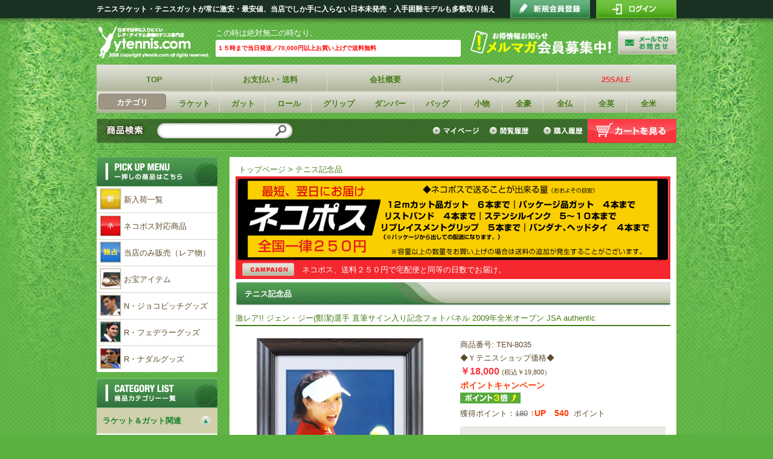

--- FILE ---
content_type: text/html; charset=EUC-JP
request_url: https://www.ytennis.com/tennis/stocks/ac/stocks/cat/429/sid/8035/
body_size: 37203
content:
<!DOCTYPE html>
<html lang="ja">
<head>
<meta charset="EUC-JP">
<meta http-equiv="X-UA-Compatible" content="IE=edge" >
<meta name="viewport" content="width=device-width, initial-scale=1.0" >

<link rel="stylesheet" type="text/css" href="/css/basic.css?ver=201504201050">
<link rel="stylesheet" type="text/css" href="/css/nivo-slider.css">
<link rel="stylesheet" type="text/css" href="/css/themes/default/thumb02.css">
<script type="text/javascript" src="/js/jquery-1.11.0.min.js"></script>
<script type="text/javascript" src="/js/jquery.nivo01.js"></script>
<script type="text/javascript" src="/js/jquery.carouFredSel-6.2.1.js"></script>
<script type="text/javascript" src="/js/basic.js?ver=202108271139"></script>
<link rel="SHORTCUT ICON" href="favicon.ico">

<title>激レア!! ジェン・ジー(鄭潔)選手 直筆サイン入り記念フォトパネル 2009年全米オープン JSA authentic　|　テニスショップ-Ｙテニスショップ</title>
<meta name="Description" content="Ｙテニスショップではテニスラケット・テニスガットが常に激安・最安値、当店でしか手に入らない日本未発売・入手困難モデルも多数取り揃えています" />
<meta name="Keywords" content="テニス記念品,USオープン,コレクター商品,ジェン・ジー(鄭潔)選手,テニス,テニスショップ,tennis,硬式テニス,テニス部,テニスクラブ" />

<script type="text/javascript">

  var _gaq = _gaq || [];
  _gaq.push(['_setAccount', 'UA-1865638-6']);
  _gaq.push(['_trackPageview']);

  (function() {
    var ga = document.createElement('script'); ga.type = 'text/javascript'; ga.async = true;
    ga.src = ('https:' == document.location.protocol ? 'https://ssl' : 'http://www') + '.google-analytics.com/ga.js';
    var s = document.getElementsByTagName('script')[0]; s.parentNode.insertBefore(ga, s);
  })();

</script>

<!-- HTML5 shim and Respond.js for IE8 support of HTML5 elements and media queries -->
<!-- WARNING: Respond.js doesn't work if you view the page via file:// -->
<!--[if lt IE 9]>
<script src="//cdn.jsdelivr.net/html5shiv/3.7.2/html5shiv.min.js"></script>
<script src="//cdnjs.cloudflare.com/ajax/libs/respond.js/1.4.2/respond.min.js"></script>
<![endif]-->

</head>
<body id="top">
	<div id="stage">
		<div class="container">
			
<div id="header_tab">
	<div class="clearfix">
		<h1 id="headertitle">テニスラケット・テニスガットが常に激安・最安値、当店でしか手に入らない日本未発売・入手困難モデルも多数取り揃え</h1>
		<div class="signin_ctl">
						<a href="https://www.ytennis.com/tennis/home/ac/login/" class="btn_login">ログイン</a>
						<a href="https://www.ytennis.com/tennis/home/ac/regist/" class="btn_regist">会員登録</a>
		</div>
	</div>
	<div class="clearfix">
			<a href="https://www.ytennis.com/" id="header_logo">Ｙテニスショップ</a>
			<div class="header_ad">
					<ul id="yn_word">
						<li>この1球は絶対無二の1球なり、</li>
						<li>この時は絶対無二の時なり、</li>
						<li>この買い物は絶対無二の買い物なり</li>
					</ul>
				<div class="holiday_shipping">
				１５時まで当日発送／70,000円以上お買い上げで送料無料
				</div>
			</div>
			<a href="/tennis/member/ac/mypage/"><div class="freedial"></div></a>
			<div id="header_inquiry">
			<a href="https://www.ytennis.com/tennis/support/ac/inquiry/" class="btn_inquiry">お問い合わせ"</a>
			</div>
	</div><!-- <div class="header"> -->
</div>	
<nav id="menu" class="clearfix">
<ul id="menubar">
<li id="topmenu"><a href="https://www.ytennis.com/" id="menu_top">TOP</a></li>
<li><a href="https://www.ytennis.com/tennis/home/ac/information/type/payment/" id="menu_shipping">お支払い・送料</a></li>
<li><a href="https://www.ytennis.com/tennis/home/ac/company/" id="menu_company">会社概要</a></li>
<li><a href="https://www.ytennis.com/tennis/support/ac/help/" id="menu_help">ヘルプ</a></li>
<li><a href="https://www.ytennis.com/tennis/stocks/ac/stocks/type/sale25/" id="menu_25">25SALE</a></li>
</ul>

<ul id="catmenubar">
		<li id="sub1"><div id="submenu_cate">カテゴリ</div></li>
		<li id="sub2"><a href="https://www.ytennis.com/tennis/stocks/ac/stocks/cat/265/" id="submenu_racket">ラケット</a></li>
		<li id="sub3"><a href="https://www.ytennis.com/tennis/stocks/ac/stocks/cat/289_515_555/" id="submenu_gutt">ガット</a></li>
		<li id="sub4"><a href="https://www.ytennis.com/tennis/stocks/ac/stocks/cat/515/" id="submenu_bag">ロール</a></li>
		<div class="spnone">
		<li id="sub5"><a href="https://www.ytennis.com/tennis/stocks/ac/stocks/cat/466_416/" id="submenu_shoes">グリップ</a></li>
		<li id="sub6"><a href="https://www.ytennis.com/tennis/stocks/ac/stocks/cat/417/" id="submenu_ball">ダンパー</a></li>
		<li id="sub7"><a href="https://www.ytennis.com/tennis/stocks/ac/stocks/cat/268/" id="submenu_wear">バッグ</a></li>
		<li id="sub8"><a href="https://www.ytennis.com/tennis/stocks/ac/stocks/cat/351_472_438_483_474/" id="submenu_accessary">小物</a></li>
		<li id="sub9"><a href="https://www.ytennis.com/tennis/stocks/ac/stocks/cat/315/" id="submenu_australian">全豪</a></li>
		<li id="sub10"><a href="https://www.ytennis.com/tennis/stocks/ac/stocks/cat/316/" id="submenu_french">全仏</a></li>
		<li id="sub11"><a href="https://www.ytennis.com/tennis/stocks/ac/stocks/cat/317/" id="submenu_wimbledon">全英</a></li>
		<li id="sub12"><a href="https://www.ytennis.com/tennis/stocks/ac/stocks/cat/272/" id="submenu_us">全米</a></li>
		</div>
</ul>
</nav>

		
<div id="search_bar" class="clearfix">
	<div class="input_word">
		<form method="get" action="https://www.ytennis.com/tennis/stocks/ac/search/">
		<input type="hidden" name="return_path" value="https://www.ytennis.com/tennis/stocks/ac/stocks/cat/429/sid/8035/" />
		<input type="hidden" name="hidden" value="日本語での商品検索" />
		<ul class="clearfix">
		<li id="coner_search"></li>
		<li id="search_body">
			<input type="text" name="key_word" value="">
		</li>
		<li><input type="image" id="btn_serch" src="/icons/btn_search.png"  name="seach" alt="検索"></li>
		</ul>
		</form>
	</div>
	<div class="to_cart">
		<ul class="clearfix">
		<li><a href="https://www.ytennis.com/tennis/order/ac/cart/" class="btn_cart">カートを見る</a></li>
		<li><a href="https://www.ytennis.com/tennis/member/ac/buying_history/" class="btn_order_history">購入履歴</a></li>
		<li><a href="https://www.ytennis.com/tennis/member/ac/brows_history/" class="btn_watch_history">閲覧履歴</a></li>
		<li><a href="https://www.ytennis.com/tennis/member/ac/mypage/" class="btn_mypage">マイページ</a></li>
		</ul>
	</div>
</div><!-- 休業告知 
<div align="center" style="margin-bottom:10px;"><img src="https://shopping.c.yimg.jp/lib/ytennis-shop/banner_nenmatsu_yasumi_yahoo.jpg"></div>
-->			<hr class="header_partition">
				
			<div class="clearfix">
				<!-- MAIN -->
				<div class="main_2column">
					
<div class="main_component" style="padding-bottom:0;">
<div class="pankz">
								<a href="https://www.ytennis.com/tennis/home/ac/top/"    >トップページ</a>						 >								<a href="https://www.ytennis.com/tennis/stocks/ac/stocks/cat/429/"    >テニス記念品</a>										
	</div>
</div>
<div class="main_component">
    <div class="campaign_back"><a href="/tennis/stocks/ac/stocks/type/mail/"><img src="/icons/banner_720_nekopos.png" class="campaign_banner"></a><div class="campaign_bannertext">ネコポス、送料２５０円で宅配便と同等の日数でお届け。</div></div>
    <div class="title">テニス記念品</div>
    <span id="stock_name" style="color:#497C19;">激レア!! ジェン・ジー(鄭潔)選手 直筆サイン入り記念フォトパネル 2009年全米オープン JSA authentic</span>
    <hr style="border:1px solid #497C19;margin-bottom:20px;">
    <div style="padding:0px 8px 0px 8px;">
        <div class="item_basic_info clearfix">
            <div class="stock_detail_image">
                <div class="detail_image">
                    <a href="https://www.ytennis.com/img/3640928710/400/400/0/stocks_8035_1.jpg" id="stock_image_url">
                    <img id="stock_image" style="margin-bottom:10px;" src="https://www.ytennis.com/img/3570875410/330/330/0/stocks_8035_1.jpg" width="330" height="330" alt="">
                    </a>
                                                                                
                    <div class="stocl_thumbnails clearfix" style="padding:0;width:330px;">
                                            <a class="image_thumb" href="https://www.ytennis.com/img/3640928710/400/400/0/stocks_8035_1.jpg">
                            <img style="margin-bottom:14px;display:block;float:left;border:2px solid #DDDDDD;" src="https://www.ytennis.com/img/3366505964/68/68/0/stocks_8035_1.jpg" width="68" height="68" alt="激レア!! ジェン・ジー(鄭潔)選手 直筆サイン入り記念フォトパネル 2009年全米オープン JSA authenticの画像1" />
                        </a>
                                            <a class="image_thumb" href="https://www.ytennis.com/img/2661569302/400/400/0/stocks_8035_2.jpg">
                            <img style="margin-left:14px;margin-bottom:14px;display:block;float:left;border:2px solid #DDDDDD;" src="https://www.ytennis.com/img/2399713084/68/68/0/stocks_8035_2.jpg" width="68" height="68" alt="激レア!! ジェン・ジー(鄭潔)選手 直筆サイン入り記念フォトパネル 2009年全米オープン JSA authenticの画像2" />
                        </a>
                                            <a class="image_thumb" href="https://www.ytennis.com/img/2747562662/400/400/0/stocks_8035_3.jpg">
                            <img style="margin-left:14px;margin-bottom:14px;display:block;float:left;border:2px solid #DDDDDD;" src="https://www.ytennis.com/img/2993200780/68/68/0/stocks_8035_3.jpg" width="68" height="68" alt="激レア!! ジェン・ジー(鄭潔)選手 直筆サイン入り記念フォトパネル 2009年全米オープン JSA authenticの画像3" />
                        </a>
                                            <a class="image_thumb" href="https://www.ytennis.com/img/300197558/400/400/0/stocks_8035_4.jpg">
                            <img style="margin-left:14px;margin-bottom:14px;display:block;float:left;border:2px solid #DDDDDD;" src="https://www.ytennis.com/img/4735644/68/68/0/stocks_8035_4.jpg" width="68" height="68" alt="激レア!! ジェン・ジー(鄭潔)選手 直筆サイン入り記念フォトパネル 2009年全米オープン JSA authenticの画像4" />
                        </a>
                                            <a class="image_thumb" href="https://www.ytennis.com/img/746884870/400/400/0/stocks_8035_5.jpg">
                            <img style="margin-bottom:14px;display:block;float:left;border:2px solid #DDDDDD;" src="https://www.ytennis.com/img/1026059052/68/68/0/stocks_8035_5.jpg" width="68" height="68" alt="激レア!! ジェン・ジー(鄭潔)選手 直筆サイン入り記念フォトパネル 2009年全米オープン JSA authenticの画像5" />
                        </a>
                                            <a class="image_thumb" href="https://www.ytennis.com/img/1797584342/400/400/0/stocks_8035_6.jpg">
                            <img style="margin-left:14px;margin-bottom:14px;display:block;float:left;border:2px solid #DDDDDD;" src="https://www.ytennis.com/img/2055737852/68/68/0/stocks_8035_6.jpg" width="68" height="68" alt="激レア!! ジェン・ジー(鄭潔)選手 直筆サイン入り記念フォトパネル 2009年全米オープン JSA authenticの画像6" />
                        </a>
                                        </div>
                    <section id="imgaewindow"></section>
                </div>
                <div>
                    ステータスアイコン<br>
                    <div class="statusicons clearfix">
                                                            <a href"" class="ico_toutennomi">当店のみ</a>                                                                                                    </div>
                </div>
                <a href"" class="shipping_15">15時までのご注文とご入金で当日発送</a>
                <a href="https://www.ytennis.com/tennis/support/ac/help/group/shopping_guide/key/business_policy/" target=_blank style="color:#4477DC;text-decoration:underline;">当店のビジネスポリシーについて</a><br>
                <div class="item_meter clearfix" style="margin-top:10px;">
                    <ul>
                    <li><a href"" class="meter_5">レベル5</a>入手困難度</li>                    <li><a href"" class="meter_5">レベル5</a>当店人気度</li>                    <li><a href"" class="meter_5">レベル5</a>店長興奮度</li>                                        </ul>
                </div>
                            </div>
            <div class="stock_detail_price">
    <div class="detail_price">
                        商品番号: TEN-8035<br>
                            <strong>◆Ｙテニスショップ価格◆</strong><br>
                            <span style="color:#F9353E;font-size:12pt;font-weight:bold;">￥18,000</span>
                <span style="font-size:8pt;">  (税込￥19,800）</span>                            <br>
                            <font style="font-weight:bold;font-size:14px;color:#ff3900;">
                ポイントキャンペーン<br>
                <img src="/icons/icon_honten3bai.png" width="100">
            </font><br>
            獲得ポイント：<strike style="color:#666666;">180</strike>&nbsp;<font style="font-weight:bold;font-size:14px;color:#ff3900;">↑UP　540</font> &nbspポイント            </div>
    <form id="addCart" action="https://www.ytennis.com/tennis/order/ac/addCartStockCtrl/" method="post" style="margin:0px;width:340px">
        <input id="s_code" type="hidden" name="s_code" value="8035" />
        <input type="hidden" name="_cart_return" value="https://www.ytennis.com/tennis/stocks/ac/stocks/cat/429/sid/8035/" />
        <div class="detail_cart">
                                                                                                                                                                                        <input type="hidden" name="ssid" value="15201" />
                                        <div style="margin-bottom:10px;">
                        <span style="font-weight:bold;">数量：</span><br>
                        <select name="number" id="number" style="height:25px;width:320px;">
                                                                                    <option value="1">1</option>
                                                                                </select>
                    </div>
                                                                    <input id="btn_insert_cart" type="submit" name="_put_into_cart" class="btn_insert_cart" value="カートに入れる">
                お買い物合計金額￥70,000以上で送料無料<br>
                送料についての説明は<a href="https://www.ytennis.com/tennis/support/ac/help/group/payments/key/shipping_cost/" target="_blank">こちらをクリック</a>
                        <div id="btn_add_watchlist">ウォッチリストに登録する</div>
            <div id="popup">
                <img src="https://www.ytennis.com/img/2590683416/50/50/0/stocks_8035_1.jpg" width="50" height="50" alt="激レア!! ジェン・ジー(鄭潔)選手 直筆サイン入り記念フォトパネル 2009年全米オープン JSA authenticの画像">
                ウォッチリストに登録しました
            </div>
            </div>
            </form>
    </div>        </div>
    </div>
</div>
<div class="item_description">
    <hr class="stockdetail_separator">
    <span style="color:#497c19;font-weight:bold;">商品説明</span><br>
    <div style="padding-top:8px;">ジェン・ジー(鄭潔)選手 直筆サイン入り記念フォトパネルです。<br />
2009年全米オープンでの写真です。<br />
<br />
★直筆サインの真贋保証に関して★<br />
ACE社PSA/DNA社、STEINER社と並ぶ鑑定機関であるJSA "JAMES SPENCE AUTHENTICATION SERVICE"の鑑定書付きとなっております。更にアメリカの大手サイン入り取り扱い業者であるSports Memorabilia社の証明も付いている2社の証明済み商品です。フォトシートに貼り付けられているシリアルナンバーと同じ記載のあるJSA authenticationの証明書とホログラム入り証明書カードが付属しております。(写真参照)<br />
また下記JSA社のページにアクセスいただき、証明書番号を入力いただくことでご確認していただくことが可能です。<br />
http://www.spenceloa.com/search.aspx</div>
</div>
<div class="main_component">
    <div style="padding:0px 8px 0px 8px;">
        <div class="item_description">
            <hr class="stockdetail_separator">
            <span style="color:#497c19;font-weight:bold;">スペックデータ</span><br>
            サイズ:<br />
フレームサイズ概寸 29.5cm x 35.5cm x 1.5cm(金具含まず)<br />
フォトサイズ概寸 18.8cm x 23.8cm<br />
<br />
付属品:<br />
・フレームヒモ<br />
・JSA authentication シリアルナンバー入り証明書 1枚<br />
・シリアルナンバー入りホログラム入り証明書カード 1枚<br />
<br />
※写真ではフレームヒモの取り付けを行っておりますが、実際にはお買い上げいただいてからお客様で取り付けを行っていただく形となります。<br />
※フォトシート、及び証明書の画像で確認が可能なシリアルナンバーはお買い上げ後のプライバシー等を考慮して伏字とさせていただきますのでご了承ください。
        </div>
    </div>
</div>
<div class="main_component">
	<div class="title">おすすめ商品</div>
	<div class="random_push">
		<div class="random_item">
		<a href="https://www.ytennis.com/tennis/stocks/ac/stocks/cat/417/sid/13679/"    >		<img src="https://www.ytennis.com/img/3064904143/100/100/0/stocks_13679_1.jpg" alt="ウイルソン(Wilson) ミニオンズ ダンプナー 1個 振動止め ダンプナー [M便 1/20]" border="0" width="100" height="100">
		</a>		<br>
		<form action="https://www.ytennis.com/tennis/order/ac/addCartStockCtrl/" method="post">
		<input type="hidden" name="s_code" value="13679">
		<input type="hidden" name="number" value="1">
		<div style="width:100%;">
		
		価格：<span class="price">
								￥264				</span>
		
				<br>
		<select name="ssid" style="margin:5px 0; width:100px;">
				<option value="27536">A</option>
				<option value="27596">D</option>
				<option value="27600">H</option>
				<option value="28658">I</option>
				<option value="28660">K</option>
				<option value="28661">L</option>
				<option value="28662">M</option>
				<option value="30090">N</option>
				<option value="30091">O</option>
				<option value="30092">P</option>
				</select>
				<input type="submit" class="btn_insert_cart_s" value="カートに入れる">
		</div>
		</form>
	</div>
		<div class="random_item">
		<a href="https://www.ytennis.com/tennis/stocks/ac/stocks/cat/469/sid/2970/"    >		<img src="https://www.ytennis.com/img/72529233/100/100/0/stocks_2970_1.jpg" alt="バボラ(Babolat) エラストクロス グレー 710229 [M便 1/6]" border="0" width="100" height="100">
		</a>		<br>
		<form action="https://www.ytennis.com/tennis/order/ac/addCartStockCtrl/" method="post">
		<input type="hidden" name="s_code" value="2970">
		<input type="hidden" name="number" value="1">
		<div style="width:100%;">
		
		価格：<span class="price">
								￥1,100				</span>
		
								<input type="hidden" name="ssid" value="4435">
								<input type="submit" class="btn_insert_cart_s" value="カートに入れる">
		</div>
		</form>
	</div>
		<div class="random_item">
		<a href="https://www.ytennis.com/tennis/stocks/ac/stocks/cat/416/sid/14560/"    >		<img src="https://www.ytennis.com/img/885906238/100/100/0/stocks_14560_1.jpg" alt="ノーブランド ドライタイプ グリップテープ オーバーグリップ 10本 簡易ケース付 テニス バドミントン ゴルフ ドライグリップ[M便 1/20]" border="0" width="100" height="100">
		</a>		<br>
		<form action="https://www.ytennis.com/tennis/order/ac/addCartStockCtrl/" method="post">
		<input type="hidden" name="s_code" value="14560">
		<input type="hidden" name="number" value="1">
		<div style="width:100%;">
		
		価格：<span class="price">
								￥982				</span>
		
				<br>
		<select name="ssid" style="margin:5px 0; width:100px;">
				<option value="30310">イエロー</option>
				<option value="30311">パープル</option>
				<option value="30312">ブラック</option>
				<option value="30313">ブルー</option>
				<option value="30314">ホワイト</option>
				<option value="30315">レッド</option>
				</select>
				<input type="submit" class="btn_insert_cart_s" value="カートに入れる">
		</div>
		</form>
	</div>
		</div>
</div>
<div class="main_component">
	<div class="title">注目のテニスグッズ</div>
	<div style="text-align:center;">
			<a href="/tennis/stocks/ac/stocks/sid/7860/"><img src="/icons/banner220/banner_220_0082.jpg" style="display:inline-block;margin:5px;border:1px solid #DDDDDD;" alt="サンプラス自筆サイン入りボールパネル"></a>
				<a href="/tennis/stocks/ac/stocks/cat/510/"><img src="/icons/banner220/banner_220_0038.jpg" style="display:inline-block;margin:5px;border:1px solid #DDDDDD;" alt="ヴィンテージラケット"></a>
				<a href="/tennis/stocks/ac/stocks/cat/481/"><img src="/icons/banner220/banner_220_0017.jpg" style="display:inline-block;margin:5px;border:1px solid #DDDDDD;" alt="ラケット保護専用ポリエチレンバッグ"></a>
				<a href="/tennis/stocks/ac/search/key_word/%A5%CD%A5%C3%A5%AF%A5%EC%A5%B9/"><img src="/icons/banner220/banner_220_0001.jpg" style="display:inline-block;margin:5px;border:1px solid #DDDDDD;" alt="プレゼントにも最適！テニスネックレス"></a>
				<a href="/tennis/stocks/ac/stocks/sid/7257/"><img src="/icons/banner220/banner_220_0013.jpg" style="display:inline-block;margin:5px;border:1px solid #DDDDDD;" alt="ラブゲームで抑え込め!ゲーム管理ができるダンプナーが新発売!"></a>
				<a href="/tennis/stocks/ac/stocks/cat/497/"><img src="/icons/banner220/banner_220_0014.jpg" style="display:inline-block;margin:5px;border:1px solid #DDDDDD;" alt="テニス好き必見！テニスネクタイ"></a>
			</div>
</div>				</div><!-- <div class="main"> -->
				<!-- LEFT MENU -->
				<div class="left_menu">
					
<!-- PICK UP -->
<div class="menu_pickup">ピックアップ商品</div>
<div class="side_menu">
	<ul>
		<li><a href="https://www.ytennis.com/tennis/stocks/ac/stocks/sort/ne/type/new_items/" class="sprite-ico_new">新入荷一覧</a></li>
		<li><a href="https://www.ytennis.com/tennis/stocks/ac/stocks/type/mail/" class="sprite-ico_nekopos">ネコポス対応商品</a></li>
		<li><a href="https://www.ytennis.com/tennis/stocks/ac/stocks/narrow/to/" class="sprite-ico_dokusen">当店のみ販売（レア物）</a></li>
		<li><a href="https://www.ytennis.com/tennis/stocks/ac/stocks/narrow/pr/" class="sprite-ico_treasure">お宝アイテム</a></li>
		<li><a href="https://www.ytennis.com/tennis/stocks/ac/stocks/cat/390/sort/os/" class="sprite-ico_joco">N・ジョコビッチグッズ</a></li>
		<li><a href="https://www.ytennis.com/tennis/stocks/ac/stocks/cat/387/sort/os/" class="sprite-ico_fede">R・フェデラーグッズ</a></li>
		<li><a href="https://www.ytennis.com/tennis/stocks/ac/stocks/cat/389/sort/os/" class="sprite-ico_nadal">R・ナダルグッズ</a></li>
							</ul>
</div>
<!-- CATEGORY -->
<div class="menu_categorylist">カテゴリー一覧</div>
<div class="category">
        <div>ラケット＆ガット関連</div>
		<ul style="display:block;">
        		<li><a href="https://www.ytennis.com/tennis/stocks/ac/stocks/cat/265/">ラケット</a></li>
        		<li><a href="https://www.ytennis.com/tennis/stocks/ac/stocks/cat/561/">ジュニアラケット</a></li>
        		<li><a href="https://www.ytennis.com/tennis/stocks/ac/stocks/cat/555/">ストリング（カット品）</a></li>
        		<li><a href="https://www.ytennis.com/tennis/stocks/ac/stocks/cat/289/">ストリング/ガット</a></li>
        		<li><a href="https://www.ytennis.com/tennis/stocks/ac/stocks/cat/515/">ロールガット</a></li>
        		<li><a href="https://www.ytennis.com/tennis/stocks/ac/stocks/cat/417/">振動止め・ダンパー</a></li>
        		<li><a href="https://www.ytennis.com/tennis/stocks/ac/stocks/cat/465/">テニスグローブ</a></li>
        		<li><a href="https://www.ytennis.com/tennis/stocks/ac/stocks/cat/416/">オーバーグリップ</a></li>
        		<li><a href="https://www.ytennis.com/tennis/stocks/ac/stocks/cat/466/">リプレイスメントグリップ</a></li>
        		<li><a href="https://www.ytennis.com/tennis/stocks/ac/stocks/cat/516/">ステンシルマーク</a></li>
        		<li><a href="https://www.ytennis.com/tennis/stocks/ac/stocks/cat/426/">ガット測定機器</a></li>
        		<li><a href="https://www.ytennis.com/tennis/stocks/ac/stocks/cat/469/">ガットメンテナ</a></li>
        		<li><a href="https://www.ytennis.com/tennis/stocks/ac/stocks/cat/352/">ラケット測定機器</a></li>
        		<li><a href="https://www.ytennis.com/tennis/stocks/ac/stocks/cat/481/">ラケットガット保護</a></li>
        		<li><a href="https://www.ytennis.com/tennis/stocks/ac/stocks/cat/434/">ラケットラック</a></li>
        		<li><a href="https://www.ytennis.com/tennis/stocks/ac/stocks/cat/266/">ボール</a></li>
        		<li><a href="https://www.ytennis.com/tennis/stocks/ac/stocks/cat/476/">ノンプレッシャーボール</a></li>
        		<li><a href="https://www.ytennis.com/tennis/stocks/ac/stocks/cat/477/">ボール収納延命器</a></li>
        		</ul>
        <div>バッグ関連</div>
		<ul style="display:none;">
        		<li><a href="https://www.ytennis.com/tennis/stocks/ac/stocks/cat/268/">バッグ</a></li>
        		<li><a href="https://www.ytennis.com/tennis/stocks/ac/stocks/cat/511/">グリップカバー</a></li>
        		<li><a href="https://www.ytennis.com/tennis/stocks/ac/stocks/cat/500/">クーラーバック</a></li>
        		<li><a href="https://www.ytennis.com/tennis/stocks/ac/stocks/cat/478/">ポーチ小物入れ</a></li>
        		</ul>
        <div>シューズ関連</div>
		<ul style="display:none;">
        		<li><a href="https://www.ytennis.com/tennis/stocks/ac/stocks/cat/271/">メンズテニスシューズ</a></li>
        		<li><a href="https://www.ytennis.com/tennis/stocks/ac/stocks/cat/539/">レディーステニスシューズ</a></li>
        		<li><a href="https://www.ytennis.com/tennis/stocks/ac/stocks/cat/522/">ジュニアシューズ</a></li>
        		<li><a href="https://www.ytennis.com/tennis/stocks/ac/stocks/cat/461/">シューズケース</a></li>
        		<li><a href="https://www.ytennis.com/tennis/stocks/ac/stocks/cat/422/">ソックス</a></li>
        		<li><a href="https://www.ytennis.com/tennis/stocks/ac/stocks/cat/355/">シューズアクセサリー</a></li>
        		</ul>
        <div>ウェア関連</div>
		<ul style="display:none;">
        		<li><a href="https://www.ytennis.com/tennis/stocks/ac/stocks/cat/269/">メンズテニスウェア</a></li>
        		<li><a href="https://www.ytennis.com/tennis/stocks/ac/stocks/cat/437/">レディーステニスウェア</a></li>
        		<li><a href="https://www.ytennis.com/tennis/stocks/ac/stocks/cat/512/">ボールクリップ</a></li>
        		<li><a href="https://www.ytennis.com/tennis/stocks/ac/stocks/cat/497/">ネクタイ</a></li>
        		<li><a href="https://www.ytennis.com/tennis/stocks/ac/stocks/cat/468/">アンダーウェア</a></li>
        		<li><a href="https://www.ytennis.com/tennis/stocks/ac/stocks/cat/419/">キャップ・バイザー</a></li>
        		<li><a href="https://www.ytennis.com/tennis/stocks/ac/stocks/cat/420/">リスト＆ヘッドバンド</a></li>
        		<li><a href="https://www.ytennis.com/tennis/stocks/ac/stocks/cat/350/">テニスウェア小物</a></li>
        		<li><a href="https://www.ytennis.com/tennis/stocks/ac/stocks/cat/421/">タオル</a></li>
        		</ul>
        <div>コレクション関連</div>
		<ul style="display:none;">
        		<li><a href="https://www.ytennis.com/tennis/stocks/ac/stocks/cat/313/">時計(有名プレーヤー)</a></li>
        		<li><a href="https://www.ytennis.com/tennis/stocks/ac/stocks/cat/473/">タイムフォース</a></li>
        		<li><a href="https://www.ytennis.com/tennis/stocks/ac/stocks/cat/480/">モーリスラクロア（フェデラー）</a></li>
        		<li><a href="https://www.ytennis.com/tennis/stocks/ac/stocks/cat/510/">ヴィンテージラケット</a></li>
        		<li><a href="https://www.ytennis.com/tennis/stocks/ac/stocks/cat/351/">テニスジュエリー</a></li>
        		<li><a href="https://www.ytennis.com/tennis/stocks/ac/stocks/cat/472/">シルバー925ネックレス</a></li>
        		<li><a href="https://www.ytennis.com/tennis/stocks/ac/stocks/cat/438/">キーホルダー</a></li>
        		<li><a href="https://www.ytennis.com/tennis/stocks/ac/stocks/cat/479/">マグカップ</a></li>
        		<li><a href="https://www.ytennis.com/tennis/stocks/ac/stocks/cat/471/">グラスタンブラー</a></li>
        		<li><a href="https://www.ytennis.com/tennis/stocks/ac/stocks/cat/432/">コレクター商品</a></li>
        		<li><a href="https://www.ytennis.com/tennis/stocks/ac/stocks/cat/429/">テニス記念品</a></li>
        		<li><a href="https://www.ytennis.com/tennis/stocks/ac/stocks/cat/483/">携帯ストラップ</a></li>
        		<li><a href="https://www.ytennis.com/tennis/stocks/ac/stocks/cat/474/">ネックストラップ</a></li>
        		<li><a href="https://www.ytennis.com/tennis/stocks/ac/stocks/cat/430/">ポスター・カレンダー</a></li>
        		<li><a href="https://www.ytennis.com/tennis/stocks/ac/stocks/cat/436/">フィギュア・ぬいぐるみ</a></li>
        		<li><a href="https://www.ytennis.com/tennis/stocks/ac/stocks/cat/482/">国際テニス殿堂</a></li>
        		<li><a href="https://www.ytennis.com/tennis/stocks/ac/stocks/cat/412/">DVD</a></li>
        		</ul>
        <div>大会記念品</div>
		<ul style="display:none;">
        		<li><a href="https://www.ytennis.com/tennis/stocks/ac/stocks/cat/315/">全豪オープン</a></li>
        		<li><a href="https://www.ytennis.com/tennis/stocks/ac/stocks/cat/316/">全仏オープン</a></li>
        		<li><a href="https://www.ytennis.com/tennis/stocks/ac/stocks/cat/317/">ウィンブルドン</a></li>
        		<li><a href="https://www.ytennis.com/tennis/stocks/ac/stocks/cat/272/">USオープン</a></li>
        		<li><a href="https://www.ytennis.com/tennis/stocks/ac/stocks/cat/559/">メルセデスカップ</a></li>
        		<li><a href="https://www.ytennis.com/tennis/stocks/ac/stocks/cat/537/">BNPパリバオープン</a></li>
        		<li><a href="https://www.ytennis.com/tennis/stocks/ac/stocks/cat/546/">ソニーオープン</a></li>
        		<li><a href="https://www.ytennis.com/tennis/stocks/ac/stocks/cat/547/">モンテカルロ ロレックスマスターズ</a></li>
        		<li><a href="https://www.ytennis.com/tennis/stocks/ac/stocks/cat/554/">マドリードオープン</a></li>
        		<li><a href="https://www.ytennis.com/tennis/stocks/ac/stocks/cat/552/">ゲリーウェバーオープン</a></li>
        		<li><a href="https://www.ytennis.com/tennis/stocks/ac/stocks/cat/538/">ロジャーズカップ</a></li>
        		<li><a href="https://www.ytennis.com/tennis/stocks/ac/stocks/cat/551/">シンシナティマスターズ</a></li>
        		<li><a href="https://www.ytennis.com/tennis/stocks/ac/stocks/cat/462/">デビスカップ</a></li>
        		<li><a href="https://www.ytennis.com/tennis/stocks/ac/stocks/cat/548/">フェドカップ</a></li>
        		<li><a href="https://www.ytennis.com/tennis/stocks/ac/stocks/cat/407/">オリンピック</a></li>
        		</ul>
        <div>その他</div>
		<ul style="display:none;">
        		<li><a href="https://www.ytennis.com/tennis/stocks/ac/stocks/cat/270/">その他</a></li>
        		<li><a href="https://www.ytennis.com/tennis/stocks/ac/stocks/cat/423/">テニス練習用品</a></li>
        		<li><a href="https://www.ytennis.com/tennis/stocks/ac/stocks/cat/475/">ネットメジャー</a></li>
        		<li><a href="https://www.ytennis.com/tennis/stocks/ac/stocks/cat/424/">フィットネス関連</a></li>
        		<li><a href="https://www.ytennis.com/tennis/stocks/ac/stocks/cat/499/">ウォーターボトル</a></li>
        		<li><a href="https://www.ytennis.com/tennis/stocks/ac/stocks/cat/425/">治療・装具関連</a></li>
        		<li><a href="https://www.ytennis.com/tennis/stocks/ac/stocks/cat/467/">アイシング用品</a></li>
        		<li><a href="https://www.ytennis.com/tennis/stocks/ac/stocks/cat/498/">パラソル</a></li>
        		<li><a href="https://www.ytennis.com/tennis/stocks/ac/stocks/cat/427/">テニス観戦用品</a></li>
        		<li><a href="https://www.ytennis.com/tennis/stocks/ac/stocks/cat/428/">テニスコーチ用品</a></li>
        		<li><a href="https://www.ytennis.com/tennis/stocks/ac/stocks/cat/470/">キャッシュトレ/ホルダー</a></li>
        		<li><a href="https://www.ytennis.com/tennis/stocks/ac/stocks/cat/431/">テニス家庭事務用品</a></li>
        		<li><a href="https://www.ytennis.com/tennis/stocks/ac/stocks/cat/433/">テニス書籍</a></li>
        		<li><a href="https://www.ytennis.com/tennis/stocks/ac/stocks/cat/386/">有名選手モデル</a></li>
        		<li><a href="https://www.ytennis.com/tennis/stocks/ac/stocks/cat/455/">アウトレット</a></li>
        		</ul>
</div>
<div class="banners">
	<div class="banner_shipping_free">70,000円以上お買い上げで送料無料</div>
	<a href="https://www.ytennis.com/tennis/support/ac/inquiry/" class="btn_contanct">お問い合わせ</a>
	
	<div class="business_hours">
	
	Ｙテニスショップではテニスラケット・テニスガットが常に最安値。当店でしか手に入らない日本未発売・入手困難モデルも多数取り揃えております。
	<div class="hours">
		【営業時間】<br>
		平日 10:00-18:00<br>
		定休日 土日祝<br>
		<br>
	</div>
	</div>
</div>				</div><!-- <div class="left_menu"> -->
			</div><!-- <div class="main_contents"> -->
			
		</div><!-- <div class="container"> -->
		<div class="container">
		<!-- FOOTERリンク -->
			<div id="footerlink">
			
<div id="footer_link" class="clearfix">
	<div class="footer_link_frame">
			<a href="https://www.ytennis.com/tennis/home/ac/company/" class="mark_tri">会社概要</a>
			<a href="https://www.ytennis.com/tennis/support/ac/sitemap/" class="mark_tri">サイトマップ</a>
			<a href="https://www.ytennis.com/tennis/home/ac/regulation/" class="mark_tri">法規表示</a>
			<a href="https://www.ytennis.com/tennis/support/ac/help/" class="mark_tri">ヘルプ</a>
	</div>
	<div class="footerlink_top">
	<a href="#top" class="img_sprite to_pagetop">ページトップへ</a>
	</div>
</div>			</div>
		</div>
	</div><!-- <div id="stage"> -->
	<div id="footer">
		<div class="container">
			
<!-- FOOTER -->
<div class="footer_frame clearfix">
	<div class="footer_frame_left">
		<div class="footer_sprite footer_payments">お支払い方法</div>
		<div style="color:#FFFFFF;margin-top:10px;margin-bottom:10px;">
		■代金引換（配送業者：ヤマト運輸）<br>
		商品配送時に配送員に商品代金をお支払いいただく形となります。<br><br>
		代引手数料<br>
		注文金額　1円-9999円　　　　　手数料330円<br />
		注文金額　10,000円-29,999円　　　手数料440円<br />
		注文金額　30,000円-99,999円　　　手数料660円<br />
		注文金額　100,000円-　　手数料1,100円<br />

		<p class="itemization" style="color:#FFFFFF;">
		※代金引換をご利用いただく場合、商品代金は30万円までとさせていただいております。
		30万円を超える分を銀行振込または郵便振替にて、お振込いただければ、代金引換にてお支払いを併用していただくことが可能です。
		</p>
		■銀行振込・郵便振替<br>
		<p class="itemization" style="color:#FFFFFF;">
		※先払いのお振込みとなります。
		</p>
		<p class="itemization" style="color:#FFFFFF;">
		※振込み手数料はお客様負担でお願い致します。
		</p>
		■クレジットカード（手数料は無料です）
		</div>

		<div class="footer_sprite footer_cards">クレジットカード</div>
		<div style="color:#FFFFFF;margin-top:10px;margin-bottom:10px;">
		<p class="itemization" style="color:#FFFFFF;">
		※クレジットカード決済をご希望の場合、発送先はカードにご登録のご住所のみへの発送とさせていただきます。
		</p>
		<p class="itemization" style="color:#FFFFFF;">
		※カード名義のご住所とは異なる場所への発送をご希望の場合、申し訳ございませんが、その他のお支払方法をご選択いただきますようお願い申し上げます。
		</p>
		</div>
	</div>

	<div class="footer_frame_right">
		<div class="footer_sprite footer_shipping">配送について</div>
		<div style="color:#FFFFFF;margin-top:10px;margin-bottom:10px;">
		送料：<br />
		宅急便<br />
		　全国一律(北海道・沖縄以外)　700円<br />
		　北海道・沖縄　1,400円<br />

		ネコポス<br />
		　全国一律　250円<br />
		<a href="https://www.ytennis.com/tennis/support/ac/help/group/shopping_general/key/tenso/" target="_blank"   ><span style="background-color:red;font-weight:bold;color:white;text-decoration:underline;">[注意]送付先は必ず正確にご入力ください</span></a><br />

		</div>
		<div class="footer_sprite footer_shippingcost">70,000円以上で送料無料</div>
		<div style="color:#FFFFFF;margin-top:10px;margin-bottom:10px;">
		配送方法：クロネコヤマト 宅急便・宅急便コレクト・ネコポス
		<p class="itemization" style="color:#FFFFFF;">
		※商品ページにて販売価格が70,000円を超える商品の場合でもセール、クーポン、ポイント等による割引で お買い物合計金額が70,000円未満となった場合、送料がかかりますのでご了承くださいませ。
		</p>
		【配達指定日】<br>
		１日後から指定可能です。<br>
		（0時～15時は1日後、15時以降は2日後から地域によって変わります）<br>
		【配達時間指定】<br>
		○午前中（8時～12時）　○14時～16時<br>
		○16時～18時　○18時～20時　○19時～21時
		</div>
		<div class="footer_sprite footer_logo">Ｙテニスショップ｜テニスラケット・テニスガットが常に激安・最安値、Ｙテニスショップでしか手に入らない日本未発売・入手困難モデルも多数取り揃え-Copyright © 2008 ytennis.com All Rights Reserved.</div>
	</div>
</div>
<div class="footer_end">
	<div class="footer_end_center"></div>
</div>		</div>
	</div>
</body>
</html>

--- FILE ---
content_type: text/css
request_url: https://www.ytennis.com/css/basic.css?ver=201504201050
body_size: 89041
content:
/*------------------------------------------------------*/
/* 全体													*/
/*------------------------------------------------------*/
*{	/* 全体 */
	margin:0;
	padding:0;
	font-size:10pt;
	line-height:22px;
	color:#5d4b28;
	font-weight:normal;
/*	letter-spacing:0em;*/
	font-family:'Lucida Grande','Hiragino Kaku Gothic ProN',
 				Meiryo, sans-serif;
}

/* 各タグデフォルト設定 */
a:link,a:visited    { color: #4477DC }
a:hover   { color: #4477DC;text-decoration:underline; }
a img { border:0px; }
a *{ cursor:pointer; }
a {	text-decoration:none; }
li { list-style:none; }
img { vertical-align:top; }
h1 {
	padding-top:4px;
	height:40px;
	font-weight:bold;
	color:#FFFFFF;
}
h2 { font-size:8pt; }

input[type=text]{
	height:18px;
	line-height:18px;
}
input[type=password]{
	height:18px;
	line-height:18px;
}
/*------------------------------------------------------*/
/* clearfix												*/
/*------------------------------------------------------*/
.clearfix:after { /*floatの解除、ここがポイント*/
    display:block;
    clear:both;
    height:0px;
    visibility:hidden;
    content:".";
}
.clearfix {
    min-height: 1px; /*IE6、7対策*/
}
* html .clearfix {
    height: 1px;
    /*\*//*/ /*MAC IE5.x対策*/
    height: auto;
    overflow: hidden;
    /**/
}

/*------------------------------------------------------*/
/* 外枠													*/
/*------------------------------------------------------*/
body {	/* body */
	background-color:#5BB140;
	background-image:url('/icons/butsu.png');
	background-repeat:repeat;
}

div#stage {	/* ヘッダ・左右メニュー・メインコンテンツのコンテナ */
/*	background-color:#5BB140;*/
	border-bottom:1px solid #FFFFFF;
	background-image:url('/icons/bg_title.png');
	background-position : top left;
	background-repeat : repeat-x;
}

div#footer {	/* フッターのコンテナ */
	background-color:#006400;
	background-image:url('/icons/shiva200.jpg');
	background-repeat:repeat;

}

div.container {	/* 幅960px・中央寄せ*/
	width:960px;
	margin: 0 auto;
}

div.main_contents {	/* MAIN 左メニュー枠 */
	float: left;
	width:760px;
}

div.left_menu {	/* 左メニュー枠	*/
	float:left;
	width:200px;
}

div.right_menu {	/* 右メニュー枠		*/
	float:right;
	width:200px;
}

div.main {	/* メインコンテンツ枠(3カラム)	*/
	float:right;
	width:520px;
	margin:0 20px 0 20px;
}

div.main_2column {	/* メインコンテンツ枠(2カラム)	*/
	float:right;
	width:720px;
	margin-left:20px;
	padding:10px;
	background-color:#FFFFFF;
}
div.main_2column div.title{	/* 2カラムのメインコンテンツのタイトル背景 */
	width:705px;
	height:39px;
	background-image:url('/icons/bg_contents_title.jpg');
	color:#FFFFFF;
	font-weight:bold;
	padding:0px 0px 0px 15px;
	margin-bottom:10px;
	line-height:39px
}

div.main_1column {	/* メインコンテンツ枠(1カラム)	*/
	float:left;
/*	width:960px;*/
	width:940px;
	padding:10px;
	background-color:#FFFFFF;
}
div.main_1column div.title{	/* 1カラムのメインコンテンツのタイトル背景 */
	width:925px;
	height:39px;
	background-image:url('/icons/bg_contents_title_long.jpg');
	color:#FFFFFF;
	font-weight:bold;
	padding:0px 0px 0px 15px;
	margin-bottom:10px;
	line-height:39px;
}

/*div.header_partition{	*//* ヘッダ・メインセパレータ */
hr.header_partition{	/* ヘッダ・メインセパレータ */
	border:none;
	background-image: url("/icons/header_partition.png");
	width:960px;
	height:3px;
	background-repeat: no-repeat;
    display: block;
	overflow: hidden;
	text-indent: 100%;
	white-space: nowrap;
	margin-bottom:10px;
}
div.main_partition {	/* メインセパレータ */
	background-image: url("/icons/main_separator.png");
	width:520px;
	height:3px;
	background-repeat: no-repeat;
    display: block;
	overflow: hidden;
	text-indent: 100%;
	white-space: nowrap;
	margin-bottom:10px;
}

/*------------------------------------------------------*/
/* ヘッダタブ											*/
/*------------------------------------------------------*/
div#header_tab{
	margin-bottom:10px;
}

#headertitle{	/* Header H1テキスト表示部 */
	font-size:9pt;
	font-weight:bold;
	color:#FFFFFF;
	white-space:nowrap;
	float:left;
}

div.signin_ctl {/* Header 会員登録・ログイン・ログアウトボタン */
	width:276px;
	float:right;
	text-align:right;
}

#header_logo{	/* ヘッダロゴ */
	background-image: url("/icons/common_sprite.png");
	background-repeat: no-repeat;
	background-position: -440px -468px;
	width:197px;
	height:53px;
	float:left;
    display: block;
	overflow: hidden;
	text-indent: 100%;
	white-space: nowrap;
}

div.header_ad{	/* この１球は・・・*/
	width:420px;
	height:53px;
	float:left;
	overflow:hidden;
}
div.freedial{	/* フリーダイアル */
	background-image: url("/icons/mailmaga_member.png");
	background-repeat: no-repeat;
	width:236px;
	height:53px;
	float:left;
  display: block;
	overflow: hidden;
	text-indent: 100%;
	white-space: nowrap;
}

#header_inquiry {	/* お問い合わせ */
	width:107px;
	height:40px;
	padding:6px 0px 7px 0px;
	float:left;
}

ul#yn_word{ margin:0; padding:0;height:22px;overflow:hidden; }
ul#yn_word li{ display:block; float:left;color:#FFF; }
div.holiday_shipping{
	float:left;
	width:400px;
	margin:0px 20px 0px 0px;
	font-weight:bold;
	white-space:nowrap;
	font-size: 10px;
	padding:3px;
	color:#FF0000;
	background-color:#FFFFFF;
	border-radius: 3px;
}

/*------------------------------------------------------*/
/* ヘッダメニュー										*/
/*------------------------------------------------------*/
div#header_menu {
	margin-bottom:10px;
}

div#header_menu ul li {
	float : left;
}
div#header_menu ul li a {
	background-image: url("/icons/common_sprite.png");
	background-repeat: no-repeat;
    display: block;
	overflow: hidden;
	text-indent: 100%;
	white-space: nowrap;
}

#menu_25{ background-position: -440px -569px; width: 193px; height: 45px; } 
#menu_categorylist{ background-position: -440px -634px; width: 200px; height: 49px; } 
#menu_company{ background-position: -440px -703px; width: 192px; height: 45px; } 
#menu_help{ background-position: -440px -768px; width: 192px; height: 45px; } 
#menu_pickup{ background-position: -440px -833px; width: 200px; height: 49px; } 
#menu_ranking{ background-position: -440px -902px; width: 200px; height: 49px; } 
#menu_shipping{ background-position: -440px -971px; width: 192px; height: 45px; } 
#menu_shopline{ background-position: -440px -1036px; width: 200px; height: 50px; } 
#menu_top{ background-position: -440px -1106px; width: 191px; height: 45px; } 
#submenu_accessary{ background-position: -440px -1171px; width: 70px; height: 35px; } 
#submenu_australian{ background-position: -440px -1226px; width: 69px; height: 35px; } 
#submenu_bag{ background-position: -440px -1281px; width: 78px; height: 35px; } 
#submenu_ball{ background-position: -440px -1336px; width: 81px; height: 35px; } 
#submenu_cate{ background-position: -440px -1391px; width: 119px; height: 35px; } 
#submenu_french{ background-position: -440px -1446px; width: 70px; height: 35px; } 
#submenu_gutt{ background-position: -440px -1501px; width: 76px; height: 35px; } 
#submenu_racket{ background-position: -440px -1556px; width: 86px; height: 35px; } 
#submenu_shoes{ background-position: -440px -1611px; width: 90px; height: 35px; } 
#submenu_us{ background-position: -440px -1666px; width: 72px; height: 35px; } 
#submenu_wear{ background-position: -440px -1721px; width: 79px; height: 35px; } 
#submenu_wimbledon{ background-position: -440px -1776px; width: 70px; height: 35px; }


/*------------------------------------------------------*/
/* ヘッダサーチバー										*/
/*------------------------------------------------------*/
#search_bar { margin-bottom:10px;width:960px;height:40px;background-image:url('/icons/bg_search.png'); }
#search_bar .input_word{ float:left;height:33px;padding-left:100px;padding-top:7px; }
#search_bar .input_word form li { float:left;height:25px; }
#coner_search{
	background-image:url('/icons/coner_search.png');
	background-repeat:no-repeat;
	width:12px;
	height:25px;
}
#search_body{
	background-image:url('/icons/search_body.png');
	background-repeat:repeat-x;
}
#search_body input{
	border-style:none;
	width:182px;
	height:20px;
	line-height:20px;
	vertical-align:middle;
}
#search_bar input {
  outline: none;
  background: none;
  border: none;
  appearance: none;
  -webkit-appearance: none;
  border-radius: 0;
  -webkit-border-radius: 0;
}
#search_bar .to_cart { float:right; }
#search_bar .to_cart li { float:right; }


/*------------------------------------------------------*/
/* ヘッダスライド										*/
/*------------------------------------------------------*/
#header_slide {
	margin-bottom:15px;
}
#main_banner {
	float:left;
/*	width:766px;
	height:334px;*/
	width:760px;
	height:330px;
	margin-right:12px;
	padding: 4px 3px 0px 3px;
	background-image:url('/icons/bg_mainbanner.png');
	background-repeat:no-repeat;
}
/* 画像部 */
.slider-wrapper{
	width:760px;
	height:292px;
}
#slider .slide_image{
 width:760px;
 height:292px;
display:none;
}
/* サムネイル部	大枠*/
#main_banner_thumbs {
	float:left;
/*	width:182px;*/
	width:168px;
/*	height:334px;*/
	height:320px;
	background-image:url('/icons/bg_banner_selecter.png');
	background-repeat:no-repeat;
	padding:7px;
}

#mainbanner_thumb_wrapper { position:relative;height:278px;overflow: hidden; }
#mainbanner_thumb_wrapper ul { margin:3px 0px 0px 0px;padding:0px;position:absolute;width:177px; }
#mainbanner_thumb_wrapper ul li { width:168px;height:67px;margin:1px 0px 1px 0px; }
#mainbanner_thumb_wrapper ul li img{ padding : 2px; cursor:pointer;}
#mainbanner_thumb_wrapper ul li.active { background-image : url('/icons/bg_active_thumbnail.png');background-repeat:no-repeat; }
/* ↑ボタン */
#carouPrev_wrap{
	background-image: url("/icons/img_sprite.png");
	background-repeat: no-repeat;
	background-position: 0 -407px;
	width:167px;
	height:20px;
	cursor:pointer;
}

/* ↓ボタン */
#carouNext_wrap {
	background-image: url("/icons/img_sprite.png");
	background-repeat: no-repeat;
	background-position: 0 -372px;
	width:167px;
	height:20px;
	cursor:pointer;
}
/* サムネイルページャー非表示 */
#carouPage a {
	display:none;
}

/* H2テキスト */
#h2txt_area {
	position: relative;
	height:37px;
	width:760px;
	vertical-align:middle;
	padding-left:60px;
	overflow:hidden;
}
#text_slide {
	position:relative;
}
#h2txt_area div h2 {
	height:37px;
	line-height:37px;
	font-size:11pt;
	font-weight:bold;
}

/*------------------------------------------------------*/
/* サイドメニュー										*/
/*------------------------------------------------------*/
div.side_menu ul li a:link,div.side_menu ul li a:visited{color:#5d4b28;}
div.side_menu ul li a:hover{color:#5d4b28;text-decoration:none;}
div.category ul li a:link,div.category ul li a:visited{color:#5d4b28;}
div.category ul li a:hover{color:#5d4b28;text-decoration:none;}

div.side_menu ul li a {
	background-image: url("/icons/common_sprite.png");
	background-repeat: no-repeat;
	height:43px;
	line-height:43px;
    display: block;
	padding-left: 45px;
	width: 155px;
}
div.side_menu {
	margin-bottom:10px;
}

div.side_menu li {
	background-color:#FFFFFF;
	border-bottom:1px solid #d2d3c4;
	width:100%;
	height:43px;
	line-height:43px;
}
div.side_menu li:last-child{
	border:none;
	border-radius:0 0 3px 3px;
	position:relative;
}
/* 位置あわせの為垂直方向下方に3px・水平方向5pxずらしてる */
.sprite-ico_arthiroba		{ background-position: 5px -1386px; width: 36px; height: 35px; } 
.sprite-ico_chronos			{ background-position: 5px -1441px; width: 36px; height: 35px; } 
.sprite-ico_collectors		{ background-position: 5px -1496px; width: 36px; height: 35px; } 
.sprite-ico_dokusen			{ background-position: 5px -1551px; width: 36px; height: 35px; } 
.sprite-ico_editorschoice	{ background-position: 5px -1606px; width: 36px; height: 35px; } 
.sprite-ico_fede			{ background-position: 5px -1661px; width: 36px; height: 35px; } 
.sprite-ico_gekiyasu		{ background-position: 5px -1716px; width: 36px; height: 35px; } 
.sprite-ico_gensen			{ background-position: 5px -1771px; width: 36px; height: 35px; } 
.sprite-ico_joco			{ background-position: 5px -1826px; width: 36px; height: 35px; } 
.sprite-ico_jotre			{ background-position: 5px -1881px; width: 36px; height: 35px; } 
.sprite-ico_nadal			{ background-position: 5px -1936px; width: 36px; height: 35px; } 
.sprite-ico_new				{ background-position: -435px 3px; width: 36px; height: 35px; } 
.sprite-ico_roomfragrance	{ background-position: -435px -52px; width: 36px; height: 35px; } 
.sprite-ico_treasure		{ background-position: -435px -107px; width: 36px; height: 35px; } 
.sprite-ico_y				{ background-position: -435px -162px; width: 36px; height: 35px; } 
.sprite-ico_nekopos			{ background-position: 5px -1990px; width: 36px; height: 35px; } 

/*------------------------------------------------------*/
/* ピックアップメニュー									*/
/*------------------------------------------------------*/
div.menu_pickup{
	background-image: url("/icons/common_sprite.png");
	background-repeat: no-repeat;
	background-position: -440px -833px;
	width: 200px; 
	height: 49px;
	overflow: hidden;
	text-indent: 100%;
	white-space: nowrap;
}

/*------------------------------------------------------*/
/* カテゴリーリスト										*/
/*------------------------------------------------------*/
div.menu_categorylist{
	background-image: url("/icons/common_sprite.png");
	background-repeat: no-repeat;
	background-position: -440px -634px;
	width: 200px; 
	height: 49px;
	overflow: hidden;
	text-indent: 100%;
	white-space: nowrap;
}
/* カテゴリ		*/
div.category {
	margin-bottom:10px;
}

div.category>div {
	box-sizing:border-box;
	background-color:#d0d0ad;
	color:#188427;
	font-weight:bold;
	padding-left:10px;
	padding-top:10px;
	width:100%;
	height:43px;
	cursor:pointer;
	border-top:1px solid #c6c9b4;
	border-bottom:1px solid #deddc3;
	background-image: url("/icons/mk_cat.png");
	background-repeat: no-repeat;
	background-position: 95% center;
}

div.category li {
	background-color:#FFFFFF;
	border-bottom:1px solid #d2d3c4;
	width:100%;
	height:38px;
	line-height:38px;

	background-image: url("/icons/mk_subcat.png");
	background-repeat: no-repeat;
	background-position: 95% center;
}

div.category>ul>li>a {
	height:38px;
	line-height:38px;
	padding-left:10px;
	display:block;
}

/*------------------------------------------------------*/
/* ランキングメニュー									*/
/*------------------------------------------------------*/
.menu_ranking{
	background-image: url("/icons/common_sprite.png");
	background-repeat: no-repeat;
	background-position: -440px -902px;
	width: 200px; height: 49px;
	overflow: hidden;
	text-indent: 100%;
	white-space: nowrap;
}
#item_ranking {
	box-sizing: border-box;
	margin-bottom:10px;
	background-color:#FFFFFF;
	padding:5px;
	border-radius:0 0 3px 3px;
}
#item_ranking ul{ height:610px;padding-top:5px;padding-bottom:5px;}
#item_ranking ul li{ padding:0px;margin:0px;}
div.rankingitems {
	box-sizing: border-box;
	border-radius:3px;
	border:1px solid #497c19;
	padding:8px;
}

#btn_ranking_item_list_up {
	background-image:url('/icons/img_sprite.png');
	background-repeat:no-repeat;
	background-position: 0 -1083px;
	width:170px;
	height:18px;
	cursor:pointer;
}
#btn_ranking_item_list_down {
	background-image:url('/icons/img_sprite.png');
	background-repeat:no-repeat;
	background-position: 0 -1050px;
	width:170px;
	height:18px;
	cursor:pointer;
}
div.ranking_item_box { height:120px;overflow:hidden; }
div.ranking_num_box { padding:0;float:left;width:80px; }
div.ranking_item_img_box { text-align:right;float:left;width:90px; }
div.ranking_num_box span{ font-size:14px;font-weight:bold;color:#497c19;  }

.ranking_1{
	background-image: url("/icons/img_sprite.png");
	background-repeat: no-repeat;
	background-position: -735px -851px;
	width: 80px;
	height: 20px;
    display: block;
	overflow: hidden;
	text-indent: 100%;
	white-space: nowrap;
}

.ranking_2{
	background-image: url("/icons/img_sprite.png");
	background-repeat: no-repeat;
	background-position: -735px -891px;
	width: 80px;
	height: 20px;
    display: block;
	overflow: hidden;
	text-indent: 100%;
	white-space: nowrap;
}

.ranking_3{
	background-image: url("/icons/img_sprite.png");
	background-repeat: no-repeat;
	background-position: -735px -931px;
	width: 80px;
	height: 20px;
    display: block;
	overflow: hidden;
	text-indent: 100%;
	white-space: nowrap;
}

/*------------------------------------------------------*/
/* 姉妹店												*/
/*------------------------------------------------------*/
.menu_shopline{
	background-image: url("/icons/common_sprite.png");
	background-repeat: no-repeat;
	background-position: -440px -1036px;
	width: 200px; height: 49px;
	overflow: hidden;
	text-indent: 100%;
	white-space: nowrap;
}

/*------------------------------------------------------*/
/* 他メニュー											*/
/*------------------------------------------------------*/
div.banners img {
	margin-top:5px;
	margin-bottom:5px;
}

.banner_shipping_free{
	background-image: url("/icons/common_sprite.png");
	background-repeat: no-repeat;
	background-position: 0 -1300px;
	width: 200px; 
	height: 69px;
    display: block;
	overflow: hidden;
	text-indent: 100%;
	white-space: nowrap;
	margin-bottom:10px;
}

.business_hours {
	background-image: url("/icons/logo_g.png");
	background-repeat: no-repeat;
	background-position: top left;	
	box-sizing: border-box;
	background-color:#FFFFFF;
	width:100%;
	padding:80px 10px 10px 10px;
}
.business_hours .hours {
	box-sizing: border-box;
	background-color:#e9e9e3;
	border:2px solid #d5cbc1;
	padding:5px;

}
/*------------------------------------------------------*/
/* セールバナー											*/
/*------------------------------------------------------*/
img.sale_banner {
	display:block;
	margin:auto;
}
div.sale_countdown {
	/*width:510px;*/
	width:100%;
	background-color:#FFFFFF;
	margin:auto;
}
div.remaining_time {
	background-color:#FFFFFF;
	padding:10px;
	height:40px;
	margin-bottom:10px;
}
#timertext,#timer{
	float:left;
}

/*------------------------------------------------------*/
/* オススメコーナー										*/
/*------------------------------------------------------*/
.recommend_title{
	background-image: url("/icons/main_recommend.png");
	background-repeat: no-repeat;
	width: 520px; height: 37px;
	overflow: hidden;
	text-indent: 100%;
	white-space: nowrap;
}
div.recommend { padding:10px 5px 10px 5px; }
div.recommend h2 { color:#FFFFFF; }
div.recommend_left{
	float:left;
	width:48%;
	margin-right:5px;
	overflow:hidden;
}
div.recommend_right{
	float:right;
	width:48%;
	margin-right:5px;
	margin-left:5px;
	overflow:hidden;
}

/*------------------------------------------------------*/
/* 新入荷商品											*/
/*------------------------------------------------------*/
.new_items_title{
	background-image: url("/icons/main_new_items.png");
	background-repeat: no-repeat;
	width: 520px; height: 40px;
	overflow: hidden;
	text-indent: 100%;
	white-space: nowrap;
}
#new_item_list{

/*	margin:20px;
	padding:10px 20px;*/
	width:500px;
	height:167px;
	overflow:hidden;
	padding:10px;
	background-color:#fff;
}
#new_item_list ul {
	width:464px;
	float:left;
}
#new_item_list ul li{
	width:116px;
	
	float:left;
}

#new_item_list ul li .new_item_back{
	margin:0px 6px 0px 6px;
	width:100px; 
	height:100px; 
	padding:2px; 
	background-image:url('/icons/newitem_img_back.png');
}

#new_item_list ul li h2{
	font-size:12px;
	line-height:15px;
	margin:0px 6px 0px 6px;
	width:104px;
	height:67px;
	white-space: nowrap;
	overflow:hidden;
	text-overflow: ellipsis;
}
/* ←ボタン */
#btn_new_item_list_left{
	background-image: url("/icons/img_sprite.png");
	background-position: 0 -1261px;
	background-repeat: no-repeat;
	float:left;
	width:18px;
	height:167px;
	border:0px;
	cursor:pointer;
}
/* →ボタン */
#btn_new_item_list_right {
	background-image: url("/icons/img_sprite.png");
	background-position: 0 -1443px;
	background-repeat: no-repeat;
	float:left;
	width:18px;
	height:167px;
	border:0px;
	cursor:pointer;
}

/*------------------------------------------------------*/
/* 更新情報												*/
/*------------------------------------------------------*/
.whatsnew_title{
	background-image: url("/icons/title_news.png");
	background-repeat: no-repeat;
	width: 520px; height: 37px;
	overflow: hidden;
	text-indent: 100%;
	display:block;
	white-space: nowrap;
}

div.information{ margin-bottom:10px; }
div.information li{ 
	padding-left:10px; 
	height:auto; 
	background-color:#FFFFFF;
	border-bottom:1px dotted #DCDCDC;
}
div.information li:last-child{
	border:none;
	border-radius: 0 0 3px 3px;
}
div.information>ul>li>div { 
	height:39px; 
	display:table-cell; 
	*padding-top:7px;/* IE7以下 */ 
	*display:inline; *zoom:1;/* IE7以下 */ 
	font-size:12px;
	vertical-align:middle; 
	font-weight:normal; 
	text-align:center; 
}

/*------------------------------------------------------*/
/* 更新情報												*/
/*------------------------------------------------------*/
#whatsnewlist{
}
#whatsnewlist hr{
	border:1px solid #D6E5D8;
	margin-bottom:20px;
}
#whatsnewlist ul {
	padding:20px;
}
#whatsnewlist ul li{
	border-bottom:1px dotted #666666;
}
div.whatsnewdate{
	color:#FF0000;
	width:70px; 
	text-align:left;
}
/*------------------------------------------------------*/
/* ABOUT YTENNIS										*/
/*------------------------------------------------------*/
#aboutytennis{}
.aboutytennis_title{
	background-image: url("/icons/title_touten.png");
	background-repeat: no-repeat;
	width: 520px; height: 37px;
	overflow: hidden;
	text-indent: 100%;
	white-space: nowrap;
}
div.aboutytennis_contents{ 
	padding:10px;
	margin-bottom:10px;
	background-color:#FFFFFF;
}
div.aboutytennis_contents p
{
	margin-bottom:10px;
}
/*------------------------------------------------------*/
/* こだわり特集											*/
/*------------------------------------------------------*/
#superpush{}
.superpush_title{
	background-image: url("/icons/bar_banners.png");
	background-repeat: no-repeat;
	width: 520px; height: 37px;
	overflow: hidden;
	text-indent: 100%;
	white-space: nowrap;
}
/* こだわり（バナー)　*/
div.ad-banners{ margin:10px 5px 10px 5px; } 
div.ad-banners h2 { color:#FFFFFF; margin-left:5px; }

/*------------------------------------------------------*/
/* ブランド一覧											*/
/*------------------------------------------------------*/
#brand_list_top{}
.brand_list_top_title{
	background-image: url("/icons/bar_brand_list.png");
	background-repeat: no-repeat;
	width: 520px; height: 37px;
	overflow: hidden;
	text-indent: 100%;
	white-space: nowrap;
}
/* ブランドリスト */
div.brand_list { background-color:#FFFFFF;padding:0 5px 5px 5px;margin-bottom:10px;}
div.brand_list a {
	background-image: url("/icons/brand_sprite.png");
	width: 80px; height: 60px;
	background-repeat: no-repeat;
    display: block;
	overflow: hidden;
	text-indent: 100%;
	white-space: nowrap;
	float:left;
	margin: 8px; 
}
.brandicon_1{ background-position: 0 0; } 
.brandicon_15{ background-position: 0 -840px; } 
.brandicon_16{ background-position: 0 -910px; } 
.brandicon_20{ background-position: 0 -980px; } 
.brandicon_23{ background-position: 0 -1050px; } 
.brandicon_24{ background-position: 0 -1120px; } 
.brandicon_27-2{ background-position: 0 -1190px; } 
.brandicon_27{ background-position: 0 -1260px; } 
.brandicon_28{ background-position: 0 -1330px; } 
.brandicon_29{ background-position: 0 -1400px; } 
.brandicon_30{ background-position: 0 -1470px; } 
.brandicon_31{ background-position: 0 -1540px; } 
.brandicon_32{ background-position: 0 -1610px; } 
.brandicon_33{ background-position: 0 -1680px; } 
.brandicon_34{ background-position: 0 -1750px; } 
.brandicon_35{ background-position: 0 -1820px; } 
.brandicon_36{ background-position: 0 -1890px; } 
.brandicon_37{ background-position: 0 -1960px; } 
.brandicon_38{ background-position: -90px 0; } 
.brandicon_39{ background-position: -90px -70px; } 
.brandicon_57{ background-position: -90px -140px; } 
.brandicon_62{ background-position: -90px -210px; } 
.brandicon_66{ background-position: -90px -280px; } 
.brandicon_73{ background-position: -90px -350px; } 
.brandicon_75{ background-position: -90px -420px; } 
.brandicon_77{ background-position: -90px -490px; } 
.brandicon_78{ background-position: -90px -560px; } 
.brandicon_79{ background-position: -90px -630px; } 
.brandicon_80{ background-position: -90px -700px; } 
.brandicon_81{ background-position: -90px -770px; } 
.brandicon_82{ background-position: -90px -840px; } 
.brandicon_83{ background-position: -90px -910px; } 
.brandicon_84{ background-position: -90px -980px; } 
.brandicon_85{ background-position: -90px -1050px; } 
.brandicon_86{ background-position: -90px -1120px; } 
.brandicon_87{ background-position: -90px -1190px; } 
.brandicon_88{ background-position: -90px -1260px; } 
.brandicon_89{ background-position: -90px -1330px; } 
.brandicon_90{ background-position: -90px -1400px; } 
.brandicon_91{ background-position: -90px -1470px; } 
.brandicon_92{ background-position: -90px -1540px; } 
.brandicon_93{ background-position: -90px -1610px; } 
.brandicon_94{ background-position: -90px -1680px; } 
.brandicon_95{ background-position: -90px -1750px; } 
.brandicon_96{ background-position: -90px -1820px; } 
.brandicon_97{ background-position: -90px -1890px; } 
.brandicon_98{ background-position: -90px -1960px; } 
.brandicon_99{ background-position: -180px 0; } 
.brandicon_100{ background-position: 0 -70px; } 
.brandicon_101{ background-position: 0 -140px; } 
.brandicon_102{ background-position: 0 -210px; } 
.brandicon_103{ background-position: 0 -280px; } 
.brandicon_104{ background-position: 0 -350px; } 
.brandicon_105{ background-position: 0 -420px; } 
.brandicon_106{ background-position: 0 -490px; } 
.brandicon_107{ background-position: 0 -560px; } 
.brandicon_108{ background-position: 0 -630px; } 
.brandicon_109{ background-position: 0 -700px; } 
.brandicon_110{ background-position: 0 -770px; } 
.brandicon_111{ background-position: -180px -70px; } 
.brandicon_112{ background-position: -180px -140px; } 
.brandicon_113{ background-position: -180px -210px; } 

/*------------------------------------------------------*/
/* プレーヤーランキング									*/
/*------------------------------------------------------*/
#parayer_ranking{}
/* ATPランキング*/
.title_players_ranking{
	background-image: url("/icons/atp_wta_sprite.png");
	background-repeat: no-repeat;
	background-position: 0 -479px; 
	width: 520px; 
	height: 74px;
	overflow: hidden;
	text-indent: 100%;
	white-space: nowrap;
}
div.atp_ranking,div.wta_ranking{ width:50%; float:left;}
div.atp_ranking .atp_ranking_headder{
	background-image: url("/icons/atp_wta_sprite.png");
	background-repeat: no-repeat;
	background-position: 0 -333px; 
	width: 259px; 
	height: 53px;
	overflow: hidden;
	text-indent: 100%;
	white-space: nowrap;
}
div.wta_ranking .wta_ranking_headder{
	background-image: url("/icons/atp_wta_sprite.png");
	background-repeat: no-repeat;
	background-position: 0 -406px; 
	width: 260px; 
	height: 53px;
	overflow: hidden;
	text-indent: 100%;
	white-space: nowrap;
}

div.atp_ranking li,div.wta_ranking li{
	width:100%;
	height:auto;
	padding:5px 0 5px 12px;
	box-sizing: border-box;
}
div.atp_ranking li:nth-child(even),div.wta_ranking li:nth-child(even) {	background-color:#FFFFFF; }
div.atp_ranking li:nth-child(odd),div.wta_ranking li:nth-child(odd) { background-color:#e9e9e3; }
div.atp_ranking li{
	border-right:1px solid #FFFFFF;
}

div.atp_ranking li.rank_up,div.wta_ranking li.rank_up{
	background-image: url("/icons/ranking_icon_up.png");
	background-repeat: no-repeat;
	background-position: 5px;
}
div.atp_ranking li.rank_down,div.wta_ranking li.rank_down{
	background-image: url("/icons/ranking_icon_down.png");
	background-repeat: no-repeat;
	background-position: 5px;
}
div.atp_ranking li.rank_drew,div.wta_ranking li.rank_drew{
	background-image: url("/icons/ranking_icon_drew.png");
	background-repeat: no-repeat;
	background-position: 5px;
}

div.atp_ranking>ul>li>div { white-space:nowrap;display:table-cell;	*display:inline; *zoom:1;/* IE7以下 */ font-size:8pt; vertical-align:middle; font-weight:normal; text-align:center; }
div.atp_ranking>ul>li>div a { white-space:inherit;text-decoration:none;font-size:inherit; }
div.wta_ranking>ul>li>div { white-space:nowrap;display:table-cell;	*display:inline; *zoom:1;/* IE7以下 */ font-size:8pt; vertical-align:middle; font-weight:normal; text-align:center; }
div.wta_ranking>ul>li>div a { white-space:inherit;text-decoration:none;font-size:inherit; }

.atp_more { 
	background-image:url('/icons/atp_wta_sprite.png');
	background-repeat: no-repeat;
	background-position: 0 -243px; 
	width: 97px; 
	height: 25px; 
    display: block;
	overflow: hidden;
	text-indent: 100%;
	white-space: nowrap;
	margin:auto;
	border:0px;
	cursor:pointer;
}
.wta_more { 
	background-image:url('/icons/atp_wta_sprite.png');
	background-repeat: no-repeat;
	background-position: 0 -288px; 
	width: 97px; 
	height: 25px; 
    display: block;
	overflow: hidden;
	text-indent: 100%;
	white-space: nowrap;
	margin:auto;
	border:0px;
	cursor:pointer;
}

.players_ranking_no{
	background-image: url("/icons/atp_wta_sprite.png");
	background-repeat: no-repeat;
	width: 24px; 
	height: 24px;
	overflow: hidden;
	text-indent: 100%;
	white-space: nowrap;
}

.ranking_no_0		{ background-position: -30px -18px;}
.ranking_no_1		{ background-position: -30px -99px;}
.ranking_no_2		{ background-position: -30px -180px;}

/* 伝説の名選手*/
div#legendary_player{
	background-image: url("/icons/title_legendplayers.jpg");
	background-repeat: no-repeat;
	width: 520px; 
	height: 69px;
	overflow: hidden;
	text-indent: 100%;
	white-space: nowrap;
}
div.legend_man,div.legend_woman{ width:50%; float:left;}
div.legend_man li,div.legend_woman li{ 
	height:auto;
	box-sizing: border-box;
	padding:5px 0 5px 10px;
	/*background-image: url("/icons/mk_lgrank.png");*/
	background-repeat: no-repeat;
	background-position: 95% center;
}
div.legend_man li{
	border-right:1px solid #FFFFFF;
}
div.legend_man li:nth-child(even),div.legend_woman li:nth-child(even) {	background-color:#FFFFFF; }
div.legend_man li:nth-child(odd),div.legend_woman li:nth-child(odd) { background-color:#e9e9e3; }

div.legend_man>div{
	background-image: url("/icons/legend_man.png");
	background-repeat: no-repeat;
	width: 259px; 
	height: 25px;
	overflow: hidden;
	text-indent: 100%;
	white-space: nowrap;
}
div.legend_woman>div{
	background-image: url("/icons/legend_woman.png");
	background-repeat: no-repeat;
	width: 260px; 
	height: 25px;
	overflow: hidden;
	text-indent: 100%;
	white-space: nowrap;
}
/*------------------------------------------------------*/
/* FOOTER LINK											*/
/*------------------------------------------------------*/
#footer_link{
	height:40px;
	margin-top:15px;
}
div.footer_link_frame {
	float:left;
	position:relative;
	width:600px;
	height:25px;
	margin-top:15px;
}
/* footer部　リンク				*/
div.footer_link_frame a{
	color:#FFFFFF;
	font-weight:bold;
	display:inline;
	text-decoration:none;
}
div.footerlink_top{
	margin-right:60px;
	float:right;
}

/*------------------------------------------------------*/
/* FOOTER												*/
/*------------------------------------------------------*/
div.footer_frame {
	width : 958px;
	border-left:1px solid #FFFFFF;
	border-right:1px solid #FFFFFF;
	padding-top:15px;
}

div.footer_frame_left {
	float:left;
	width:419px;
	margin-left:30px;
}

div.footer_frame_right {
	float:left;
	width:419px;
	margin-left:60px;
	margin-right:30px;
}
div.footer_end {
	height:30px;
	border-top:1px solid #FFFFFF;
	border-left:1px solid #FFFFFF;
	border-right:1px solid #FFFFFF;
}
div.footer_end_center {
	width:480px;
	height:30px;
	border-right:1px solid #FFFFFF;
}
/* ページトップへ	*/
.footer_sprite {
	background-image: url("/icons/common_sprite.png");
	background-repeat: no-repeat;
    display: block;
	overflow: hidden;
	text-indent: 100%;
	white-space: nowrap;
}
.footer_payments	{ background-position: 0 -1112px;	width: 420px; height: 28px; } 
.footer_cards		{ background-position: 0 -861px; width: 420px; height: 89px; } 
.footer_shipping	{ background-position: 0 -970px; 	width: 420px; height: 28px; } 
.footer_shippingcost{ background-position: 0 -1160px;  width: 420px; height: 47px; } 
.footer_logo		{ background-position: 0 -1018px; 	width: 258px; height: 74px; } 

/*------------------------------------------------------*/
/* 各種ボタン											*/
/*------------------------------------------------------*/
a.btn_logout{	/* ヘッダ部ログアウトボタン */
	background-image: url("/icons/common_sprite.png");
	background-repeat: no-repeat;
	background-position: -440px -1911px;
	width:133px;
	height:30px;
	float:right;
    display: block;
	overflow: hidden;
	text-indent: 100%;
	white-space: nowrap;
}
a.btn_login{	/* ヘッダ部ログインボタン */
	background-image: url("/icons/common_sprite.png");
	background-repeat: no-repeat;
	background-position: 0 -271px;
	width:133px;
	height:30px;
	float:right;
    display: block;
	overflow: hidden;
	text-indent: 100%;
	white-space: nowrap;
}
a.btn_regist{	/* ヘッダ部新規会員登録ボタン */
	background-image: url("/icons/common_sprite.png");
	background-repeat: no-repeat;
	background-position: 0 -441px;
	width:133px;
	height:30px;
	float:right;
    display: block;
	overflow: hidden;
	text-indent: 100%;
	white-space: nowrap;
	margin-right:10px;
}
a.btn_inquiry{
	background-image: url("/icons/common_sprite.png");
	background-repeat: no-repeat;
	background-position: 0 -210px;
	width:97px;
	height:40px;
	float:right;
    display: block;
	overflow: hidden;
	text-indent: 100%;
	white-space: nowrap;
}

.btn_cart{ /* カートを見る */
	background-image: url("/icons/common_sprite.png");
	background-repeat: no-repeat;
	background-position: 0 0;
	width: 147px; 
	height: 40px;
    display: block;
	overflow: hidden;
	text-indent: 100%;
	white-space: nowrap;
}
.btn_order_history{ /* 購入履歴 */
	background-image: url("/icons/common_sprite.png");
	background-repeat: no-repeat;
	background-position: 0 -381px;
	width: 84px; 
	height: 40px;
    display: block;
	overflow: hidden;
	text-indent: 100%;
	white-space: nowrap;
}
.btn_watch_history{	 /* 閲覧履歴 */
	background-image: url("/icons/common_sprite.png");
	background-repeat: no-repeat;
	background-position: 0 -491px;
	width: 85px; 
	height: 40px;
    display: block;
	overflow: hidden;
	text-indent: 100%;
	white-space: nowrap;
}
.btn_mypage{	 /* マイページ */
	background-image: url("/icons/common_sprite.png");
	background-repeat: no-repeat;
	background-position: 0 -321px;
	width: 93px; 
	height: 40px;
    display: block;
	overflow: hidden;
	text-indent: 100%;
	white-space: nowrap;
}

.btn_contanct{	/* 左メニューお問い合わせ */
	background-image: url("/icons/common_sprite.png");
	background-repeat: no-repeat;
	background-position: 0 -60px;
	width: 200px; 
	height: 55px;
    display: block;
	overflow: hidden;
	text-indent: 100%;
	white-space: nowrap;
	margin-bottom:10px;
}

/*------------------------------------------------------*/
/* 文字デコレーション									*/
/*------------------------------------------------------*/
span.price{
	color:#F9353E;
	font-size:12pt;
	font-weight:bold;
}
span.price_brown{
	color:#5d4b28;
	font-size:12pt;
	font-weight:bold;
}

span.scratch_price{
	color:#C5C5C5;
	font-size:12pt;
	font-weight:bold;
	text-decoration: line-through;
}
span.intax_price{
	font-size:8pt;
}
div.discount_title{
	font-weight: bold; 
	text-align: center; 
	background-color: #F9353E; 
	color: #fff;
	margin:2px 0 2px 0;
}

span.discount_rate{
	background-color:#F9353E;
	color:#FFFFFF;
	padding:5px;
	font-weight:bold;
}
strong.color{
	font-weight:bold;
	color:#FF0000;
}


/**************************************************************/














/*------------------------------------------------------*/
/* css sprite											*/
/*------------------------------------------------------*/

/* img_spriteにある画像 */

/* ページトップへ	*/
.img_sprite {
	background-image: url("/icons/common_sprite.png");
	background-repeat: no-repeat;
    display: block;
	overflow: hidden;
	text-indent: 100%;
	white-space: nowrap;
}
a.to_pagetop { background-position: -440px -1831px; width: 60px; height: 40px; }
a.mark_tri { 
	background-image: url("/icons/common_sprite.png");
	background-position: -440px -539px; 
	vertical-align:middle; 
	color:#FFFFFF;
	padding-left: 15px; 
	margin-right:5px; 
	display: block;
	height:20px;
	line-height:20px;
}

/*------------------------------------------------------*/
/* ヘッダ												*/
/*------------------------------------------------------*/
/* ヘッダ枠			*/





/*------------------------------------------------------*/
/* メインバナー											*/
/*------------------------------------------------------*/


/*------------------------------------------------------*/
/* サイドメニュー										*/
/*------------------------------------------------------*/













.btn_beginner{
	background-image: url("/icons/common_sprite.png");
	background-repeat: no-repeat;
	background-position: 0 -135px;
	width: 200px; 
	height: 55px;
    display: block;
	overflow: hidden;
	text-indent: 100%;
	white-space: nowrap;
	margin-bottom:10px;
}

.banner_ytennis{
	background-image: url("/icons/common_sprite.png");
	background-repeat: no-repeat;
	background-position: 0 -551px;
	position: relative;
	width: 200px; 
	height: 290px;
    display: block;
	overflow: hidden;
/*	text-indent: 100%;*/
/*	white-space: nowrap;*/
	margin-bottom:10px;
}

/* ピックアップ		*/




/* 左メニューバナー */






/*------------------------------------------------------*/
/* フッター												*/
/*------------------------------------------------------*/





/* ヘルプ枠タイトル部 */
div.categorycomment_title{
	background-image: url("/icons/about_category.jpg");
	background-repeat: no-repeat;
	padding-left:160px;
	width:720px;
	height:44px;
	font-weight:bold;
	color:#497C19;
	line-height:44px;
}
/* ヘルプ枠ボディ */
/*div.categorycomment_body{
	background-image: url("/icons/about_category_body.jpg");
	background-repeat: repear-y;
	padding:0px 20px 10px 20px;
	width:680px;
}*/
div.categorycomment_body {
	box-sizing: border-box;
	background-color:#f4f4f4;
	padding:10px 20px 10px 20px;
	margin-bottom:10px;
	width:100%;
}
div.categorycomment_body p{
	margin-bottom:10px;
}
/* ヘルプ-フリーダイアル */
.main_freedial{
	background-image: url("/icons/img_sprite.png");
	background-repeat: no-repeat;
	background-position: 0 -1692px;	
	width: 216px; height: 40px;
    display: block;
	overflow: hidden;
	text-indent: 100%;
	white-space: nowrap;
}

/* ヘルプ-メールでのお問い合わせ */
.btn_mail_inquiry{
	background-image: url("/icons/img_sprite.png");
	background-repeat: no-repeat;
	background-position: 0 -767px;	
	width: 213px; height: 40px;
    display: block;
	overflow: hidden;
	text-indent: 100%;
	white-space: nowrap;
}

/* ヘルプ枠タイトル部 */
div.help_title{
/*	background-image: url("/icons/back_help_1.jpg");*/
	background-repeat: no-repeat;
	padding-left:20px;
/*	width:684px;*/
	width:100%;
	height:33px;
	font-weight:bold;
	line-height:33px;
	box-sizing:border-box;
	border:1px solid #afb398;
	border-radius: 3px 3px  0 0;
		background: -webkit-gradient(linear, left top, left bottom, color-stop(0.81, #afb398), color-stop(0.00, #eff1e4));
		background: -webkit-linear-gradient(top, #eff1e4 0%, #afb398 81%);
		background: -moz-linear-gradient(top, #eff1e4 0%, #afb398 81%);
		background: -o-linear-gradient(top, #eff1e4 0%, #afb398 81%);
		background: -ms-linear-gradient(top, #eff1e4 0%, #afb398 81%);
		background: linear-gradient(to bottom, #eff1e4 0%, #afb398 81%);
}
/* ヘルプ枠ボディ */
div.help_body{
	box-sizing:border-box;
	border:1px solid #afb398;
/*	background-image: url("/icons/back_help_2.jpg");
	background-repeat: repeat-y;*/
	padding:10px;
	width:100%;
	border-radius: 0 0 3px 3px;
	margin-bottom:10px;
}
/* ヘルプ枠下部 */
div.help_footer{
/*	background-image: url("/icons/back_help_3.jpg");
	background-repeat: no-repeat;
	width:704px;
	height:2px;
	margin-bottom:20px;*/
}
/* ヘルプ一覧-Qのリスト横短版 */
.help_question{
	background-image: url("/icons/img_sprite.png");
	background-repeat: no-repeat;
	background-position: -735px -502px;	
	width:191px;
	height: 20px;
    display: block;
	overflow: hidden;
	white-space: nowrap;
	float:left;
	padding-left:30px;
	margin-bottom:20px;
}

/* ヘルプ一覧-Qのリスト横長版 */
div.help_body>ul>li
{
	background-image: url("/icons/img_sprite.png");
	background-repeat: no-repeat;
	background-position: -735px -502px;	
	height: 20px;
    display: block;
	overflow: hidden;
	white-space: nowrap;
	padding-left:30px;
	margin-bottom:20px;
}

/* ヘルプ詳細-Qのエリア */
div.help_question_detail
{
	background-image: url("/icons/img_sprite.png");
	background-repeat: no-repeat;
	background-position: -735px -502px;	
	height: 20px;
    display: block;
	overflow: hidden;
	white-space: nowrap;
	padding-left:30px;
	margin-bottom:20px;
}

/* ヘルプ詳細-Aのエリア 実質幅634px */
div.help_answer_detail
{
	background-image: url("/icons/img_sprite.png");
	background-repeat: no-repeat;
	background-position: -0px -2077px;	
    display: block;
	padding-left:30px;
	margin-bottom:20px;
}

/* ヘルプ詳細-ヘルプ一覧へ戻るボタン */
.btn_to_helplist{
	background-image: url("/icons/img_sprite.png");
	background-repeat: no-repeat;
	background-position: 0 -226px;	
	width: 213px; height: 41px;
    display: block;
	overflow: hidden;
	text-indent: 100%;
	white-space: nowrap;
}
/* サイトマップ */
/* 見出し大 */
.sitemap_category
{
	background-image: url("/icons/img_sprite.png");
	background-repeat: no-repeat;
	background-position: -0px -0px;	
	height: 27px;
	width:185px;
	overflow: hidden;
	white-space: nowrap;
	display:block;
	padding-left:30px;
	line-height:27px;
	margin:1px 0 1px 0;

}
/* 見出し小 */
.sitemap_subcategory
{
	background-image: url("/icons/img_sprite.png");
	background-repeat: no-repeat;
	background-position: -726px -600px;	
	height: 27px;
	overflow: hidden;
	white-space: nowrap;
	padding-left:30px;
	line-height:27px;
	display:block;
	vertical-align:middle;
}
/* 新規会員登録 */
.btn_cancel_regist{
	background-image: url("/icons/img_sprite.png");
	background-repeat: no-repeat;
	background-position: 0 -324px;	
	width: 160px;
	height: 35px;
    display: block;
	overflow: hidden;
	text-indent: 100%;
	white-space: nowrap;
	margin:10px auto;
	border:0px;
	cursor:pointer;
}
.btn_regist_next{
	background-image: url("/icons/img_sprite.png");
	background-repeat: no-repeat;
	background-position: 0 -822px;	
	width: 321px;
	height: 51px;
    display: block;
	overflow: hidden;
	text-indent: 100%;
	white-space: nowrap;
	margin:10px auto;
	cursor:pointer;
	border:0px;
}
.btn_regist_back{
	background-image: url("/icons/img_sprite.png");
	background-repeat: no-repeat;
	background-position: 0 -177px;	
	width: 160px;
	height: 35px;
    display: block;
	overflow: hidden;
	text-indent: 100%;
	white-space: nowrap;
	margin:10px auto;
	cursor:pointer;
	border:0px;
}
.btn_regist_submit{
	background-image: url("/icons/img_sprite.png");
	background-repeat: no-repeat;
	background-position: -734px -1050px;	
	width: 260px;
	height: 48px;
    display: block;
	overflow: hidden;
	text-indent: 100%;
	white-space: nowrap;
	margin:10px auto;
	cursor:pointer;
	border:0px;
}
.btn_regist_edit{
	background-image: url("/icons/img_sprite.png");
	background-repeat: no-repeat;
	background-position: -734px -978px;	
	width: 160px;
	height: 37px;
    display: block;
	overflow: hidden;
	text-indent: 100%;
	white-space: nowrap;
	margin:10px auto;
	cursor:pointer;
	border:0px;
}
/* ログイン */
div.boxarea_green {
	border:1px solid #6ebf36;
	border-radius: 3px;
	-webkit-border-radius: 3px;
	-moz-border-radius: 3px;
	margin-bottom:20px;
}
div.boxarea_green_title{
	background-color:#6ebf36;
	padding:5px 0 5px 10px;
}

div.boxarea_green_title_round{
	background-color:#6ebf36;
	padding:5px 0 5px 10px;
	border:1px solid #6ebf36;
	border-radius: 3px;
	-webkit-border-radius: 3px;
	-moz-border-radius: 3px;
}

div.boxarea_orange {
	border:1px solid #ffc637;
	border-radius: 3px;
	-webkit-border-radius: 3px;
	-moz-border-radius: 3px;
	margin-bottom:20px;
}
div.boxarea_orange_title{
	background-color:#ffc637;
	padding:5px 0 5px 10px;
}

.boxarea_green_title span,.boxarea_green_title_round span,.boxarea_orange_title span{
	background-image:url('/icons/title_bar.png');
	background-repeat:no-repeat;
	height:19px;
	font-weight:bold;
	vertical-align:middle;
	display:table-cell;
	color:#FFFFFF;
	padding-left:10px;
}

.btn_regist_member{
	background-image: url("/icons/img_sprite.png");
	background-repeat: no-repeat;
	background-position: 0 -1164px;	
	width: 181px;
	height: 34px;
    display: block;
	overflow: hidden;
	text-indent: 100%;
	white-space: nowrap;
	margin:0 auto;
}
.login_btn {

	background-image: url("/icons/img_sprite.png");
	background-repeat: no-repeat;
	background-position: 0 -717px;	
	width: 161px;
	height: 35px;
	overflow: hidden;
	text-indent: 100%;
	white-space: nowrap;
	display:block;
	cursor:pointer;
	margin-bottom:20px;
	border:0px;
}

/* 購入履歴 */
div.buy_his_box {
	border:1px solid #6ebf36;
	border-radius: 3px;
	-webkit-border-radius: 3px;
	-moz-border-radius: 3px;
	margin-bottom:20px;
}
div.buy_his_box_title{
	background-color:#6bab54;
	padding:5px 0 5px 10px;
}
.buy_his_box_title span{
	background-image: url("/icons/img_sprite.png");
	background-repeat:no-repeat;
	background-position: 0 -1945px;	
	height:20px;
	font-weight:bold;
	display:table-cell;
	vertical-align:middle;
	color:#FFFFFF;
	padding-left:25px;
}

.btn_buyhis_detail{
	background-image: url("/icons/img_sprite.png");
	background-repeat: no-repeat;
	background-position: 0 -1011px;
	float:right;
	margin-right:10px;
	width: 108px;
	height: 23px;
    display: block;
	overflow: hidden;
	text-indent: 100%;
	white-space: nowrap;
}

.btn_order_again {
    border: 0px;
	background-image: url("/icons/img_sprite.png");
	background-repeat: no-repeat;
	background-position: 0 -283px;	
	width: 170px;
	height: 24px;
	overflow: hidden;
	text-indent: 100%;
	white-space: nowrap;
	border:0px;
	cursor:pointer;
	margin-bottom:20px;
}

table.order_history{
	background-color:#fafff8;
	border-collapse:collapse;
	border:1px solid #d6e5d8;
}
table.order_history td{
	border:1px solid #d6e5d8;
	text-align:left;
	padding-left:10px;
}
/* マイページ */
.btn_myp_orderhistory{
	background-image: url("/icons/img_sprite.png");
	background-repeat: no-repeat;
	background-position: 0 -944px;
	width: 310px;
	height: 52px;
    display: block;
	overflow: hidden;
	text-indent: 100%;
	white-space: nowrap;
}
.btn_myp_watchlist{
	background-image: url("/icons/img_sprite.png");
	background-repeat: no-repeat;
	background-position: 0 -1625px;
	width: 310px;
	height: 52px;
    display: block;
	overflow: hidden;
	text-indent: 100%;
	white-space: nowrap;
}
div.mypage_frame{
	background-color:#FFFFFF;
	border:2px solid #A5AB8D;
	border-radius: 3px;
	-webkit-border-radius: 3px;
	-moz-border-radius: 3px;
	padding:10px 20px 10px 20px	;
	width:636px;
	margin-bottom:20px;
}
.btn_delete_from_wlist{
	background-image: url("/icons/img_sprite.png");
	background-repeat: no-repeat;
	background-position: 0 -506px;	
	width: 108px;
	height: 24px;
	text-indent: 100%;
	overflow: hidden;
	white-space: nowrap;
	cursor:pointer;
	margin-bottom:20px;
	border:0px;
}
.btn_contact_send{
	border:0;
	background-image: url("/icons/img_sprite.png");
	background-repeat: no-repeat;
	background-position: 0 -442px;	
	width: 257px;
	height: 48px;
	text-indent: 100%;
	overflow: hidden;
	white-space: nowrap;
	display:block;
	cursor:pointer;
	margin:10px auto;
	border:0px;
}
.btn_contact_close{
	background-image: url("/icons/img_sprite.png");
	background-repeat: no-repeat;
	background-position: 0 -178px;	
	width: 161px;
	height: 34px;
	text-indent: 100%;
	overflow: hidden;
	white-space: nowrap;
	display:block;
	cursor:pointer;
	margin:10px auto;
	border:0px;
}
/*------------------------------------------------------*/
/* メインコンテンツ	3カラム								*/
/*------------------------------------------------------*/




div.recommend h2 {
	white-space:nowrap;
}




/* FBページ */
div.fbemb { background-color:#FFFFFF;padding:10px 10px 10px 10px;margin-top:10px;margin-bottom:10px;}




/* サイズ絞込み */
div.searchsize { background-color:#FFFFFF;padding:0 10px 10px 10px;margin-bottom:10px;}






/*------------------------------------------------------*/
/* メインコンテンツ	2カラム								*/
/*------------------------------------------------------*/
div.pankz{
	padding:0px 0px 0px 5px;
	color:#497c19;
}
div.pankz a:link,div.pankz a:visited{color:#497c19;}
div.pankz a:hover{color:#497c19;text-decoration:none;}

/* 商品一覧 */
div.bg_narrow {
	width:700px;
	height:29px;
	background-color:#D6E5D8;
	color:#5D4B28;
	font-size:14px;
	font-weight:bold;
	padding:10px 0px 0px 20px;
	margin-bottom:10px;
}

.btn_stockslist_detail {
	background-image: url("/icons/img_sprite.png");
	background-position: 0 -643px;
	background-repeat: no-repeat;
	display:block;
	width:51px;
	height:22px;
	overflow: hidden;
	text-indent: 100%;
	white-space: nowrap;
	margin-right:10px;
}
.btn_stockslist_image {
	background-image: url("/icons/img_sprite.png");
	background-position: 0 -680px;
	background-repeat: no-repeat;
	display:block;
	width:51px;
	height:22px;
	overflow: hidden;
	text-indent: 100%;
	white-space: nowrap;
	margin-right:10px;
}

div.stockslist{
	text-align:center;
}
/* 商品一覧の商品一個単位 */
div.stockcard{
	text-align:left;
	position: relative;
/*	height:400px;*/
/*	float:left;*/
	display:inline-block;
	vertical-align:top;
}
div.stockcard .imagearea{
	width:100%;
	height:100%;
	margin:0;
	padding:0;
}

div.marking span{
	display:block;
	float:left;
	width:59px;
	font-size:9pt;
	color:#FFFFFF;
	margin-right:5px;
	margin-bottom:5px;
	text-align:center;
	padding:1px;
	white-space: nowrap;
}

/* インジケーター */
div.indicator {
	width:700px;
	text-align:center;
	height:29px;
	color:#497C19;
	font-size:16px;
	font-weight:bold;
	padding:10px 0px 0px 20px;
	margin-bottom:10px;
}
div.indicator a {
	color:#497C19;
	font-size:16px;
	font-weight:bold;
}

span.page_now {
	padding:6px;
	color:#FFFFFF;
	background-color:#497C19;
	border:1px solid #497C19;
	*position:relative;/*IE7*/
}

span.page {
	padding:6px;
	border:1px solid #497C19;
	*position:relative;/*IE7*/
}
/* 商品詳細 */
div.detail_image{
	width:330px;
}
div.detail_cart,div#detail_stringing{
	background-color:#E9E9E3;
	width:320px;
	margin-top:10px;
	padding:10px;
}
div.statusicons{
	width:330px;
}
div.statusicons a{
	background-image: url("/icons/img_sprite.png");
	background-repeat: no-repeat;
	width:56px;
	height:56px;
	float:left;
    display: block;
	overflow: hidden;
	text-indent: 100%;
	white-space: nowrap;
	margin:0 5px 5px 0;
}
.ico_editors_choice{ background-position: 0 -1804px; } 
.ico_gekiyasu{ background-position: 0 -1875px; } 
.ico_onlyoutsea{ background-position: -735px -360px; } 
.ico_premier{ background-position: -735px -431px; } 
.ico_recommend{ background-position: -735px -537px; } 
.ico_tenchoreco{ background-position: -735px -633px; } 
.ico_toutennomi{ background-position: -735px -704px; } 
.ico_used{ background-position: -735px -775px; } 
a.shipping_15{
	background-image: url("/icons/img_sprite.png");
	background-repeat: no-repeat;
	background-position: 0 -42px; 
	width: 330px; 
	height: 66px;
    display: block;
	overflow: hidden;
	text-indent: 100%;
	white-space: nowrap;
	margin-bottom:10px;
}
div.item_meter{
	width:330px;
}
div.item_meter ul li{
	width:76px;
	float:left;
	white-space:nowrap;
	margin-bottom:10px;
	margin-right:5px;
}
div.item_meter a{
	background-image: url("/icons/img_sprite.png");
	background-repeat: no-repeat;
	width:76px;
	height:76px;
    display: block;
	overflow: hidden;
	text-indent: 100%;
	white-space: nowrap;
}
.meter_1{background-position: 2px -1979px;}
.meter_2{background-position: -733px 0;}
.meter_3{background-position: -733px -90px;}
.meter_4{background-position: -733px -180px;}
.meter_5{background-position: -733px -270px;}
div.item_basic_info,div.item_description{ width:704px; }
div.item_basic_info div.stock_detail_image {
	float:left;
}
div.item_basic_info div.stock_detail_price {
	float:right;
}
/*------------------------------------------------------*/
/* メインコンテンツ	1カラム								*/
/*------------------------------------------------------*/

/*------------------------------------------------------*/
/* 商品詳細ページ										*/
/*------------------------------------------------------*/
/* スペック表 */
#stock-spec {
    margin: 0px;
    border: none;
    padding: 0px;
    margin: 10px 0px 10px 0px;
    color: #5d4b28;
    font-weight: bold;
}
#stock-spec table{
    background-color: #e9e9e3;
}

#stock-spec th {
    width: 150px;
    text-align:left;
    background-color: #FFFFFF;
    margin: 1px;
    padding: 5px 0px 5px 15px;
}
#stock-spec td {
    width: 300px;
    background-color: #FFFFFF;
    margin: 1px;
    padding: 5px 0px 5px 15px;
}
hr.stockdetail_separator{
	border:1px solid #D6E5D8;
	margin:20px 0 20px 0;
}

div.y_comment{
	width:670px;
	background-image: url("/icons/banner_ycomment.png");
	background-position: 0px 0px;
	background-repeat: no-repeat;
	padding:178px 15px 30px 15px;
	border:2px solid #188427;
	border-radius: 3px;
	margin:0px 10px 20px 10px;
}
.btn_insert_cart{
	background-image: url("/icons/img_sprite.png");
	background-repeat: no-repeat;
	background-position: 0 -545px;
	width:312px;
	height:44px;
    display: block;
	overflow: hidden;
	text-indent: 100%;
	white-space: nowrap;
	border:0px;
	margin:10px auto;
	border:0px;
	cursor:pointer;
}
.btn_confirm_cart{
	background-image: url("/icons/img_sprite.png");
	background-repeat: no-repeat;
	background-position: -734px -1287px;
	width:312px;
	height:44px;
    display: block;
	overflow: hidden;
	text-indent: 100%;
	white-space: nowrap;
	border:0px;
	margin:10px auto;
	border:0px;
	cursor:pointer;
}
#btn_add_watchlist,#btn_add_watchlist_member{
	background-image: url("/icons/img_sprite.png");
	background-position: 0 -1116px;
	background-repeat: no-repeat;
	width:166px;
	height:33px;
	cursor:pointer;
    display: block;
	overflow: hidden;
	text-indent: 100%;
	white-space: nowrap;
	margin:10px auto;
	border:0px;
}

div#popup {
	background-color:rgba(0,0,0,0.5);
	filter: progid:DXImageTransform.Microsoft.gradient(startcolorstr=#B4000000, endcolorstr=#B4000000, gradienttype=0);
	position: fixed;
	text-align: left;
	top: 10px;
	right:0px;
	z-index: 10;
	padding:10px;
	display: none;
	color:#FFFFFF;
	vertical-align:middle;
}
.variant-display {
    background: none repeat scroll 0 0 rgba(0, 0, 0, 0.5);
	filter:progid:DXImageTransform.Microsoft.gradient(startcolorstr=#7f000000,endcolorstr=#7f000000,gradienttype=0);
	-ms-filter:"progid:DXImageTransform.Microsoft.gradient(startColorstr=#7f000000,endColorstr=#7f000000)";
	zoom:1;
	text-align:right;  
    color: #FFFFFF;
    display: none;
    font-size: 11px;
    left: 0px;
    padding: 5px 10px;
    position: absolute;
    top: 0;
    width: 180px;
    z-index: 2;
}

.btn_order{
	background-image: url("/icons/img_sprite.png");
	background-repeat: no-repeat;
	background-position: 0 -885px;	
	width: 276px;
	height: 44px;
    display: block;
	overflow: hidden;
	text-indent: 100%;
	white-space: nowrap;
	margin:10px auto;
	border:0px;
	cursor:pointer;
}
.btn_back_shopping{
	background-image: url("/icons/img_sprite.png");
	background-repeat: no-repeat;
	background-position: 0 -1213px;	
	width: 132px;
	height: 33px;
    display: block;
	overflow: hidden;
	text-indent: 100%;
	white-space: nowrap;
	margin:10px auto;
	cursor:pointer;
	border:0px;
}
/* カート注文方法STEP見出し */
div.step{
	border-radius: 3px 0px 0px 3px / 3px 0px 0px 3px;
	border-bottom:1px solid #6ebf36;
	border-left:1px solid #6ebf36;
	margin-bottom:15px;
}

div.step .step_no{
	padding:3px;
	background-color:#6ebf36;
	color:#FFF;
	float:left;
}
div.step .step_title{
	padding:3px 0 3px 10px;
	float:left;
}

/* 注文手続きをやめるボタン */
.btn_cancel_order{
	background-image: url("/icons/img_sprite.png");
	background-repeat: no-repeat;
	background-position: -734px -1216px;	
	width: 160px;
	height: 35px;
    display: block;
	overflow: hidden;
	text-indent: 100%;
	white-space: nowrap;
	margin:10px auto;
	border:0px;
	cursor:pointer;
}
/* 注文情報編集 */
.btn_edit_order{
	background-image: url("/icons/img_sprite.png");
	background-repeat: no-repeat;
	background-position: -734px -978px;	
	width: 160px;
	height: 37px;
    display: block;
	overflow: hidden;
	text-indent: 100%;
	white-space: nowrap;
	margin:10px auto;
}
.btn_submit_order{
	background-image: url("/icons/img_sprite.png");
	background-repeat: no-repeat;
	background-position: -734px -1126px;	
	width: 256px;
	height: 48px;
    display: block;
	overflow: hidden;
	text-indent: 100%;
	white-space: nowrap;
	margin:10px auto;
	border:0px;
	cursor:pointer;
}


/*
 * 洗濯アイコン表
 */
/* 枠線 */
.help_washicon_box .help_washicon_item
{
	border-right: 1px solid #000000;
	border-bottom: 1px solid #000000;
}

.help_washicon_box
{
	border-top: 1px solid #000000;
	border-left: 1px solid #000000;
}

/* 箱大きさ */
.help_washicon_box .help_washicon_item
{
	height: 100px;
	width: 519px;
}

.help_washicon_box
{
	width: 520px;
}


.help_washicon_box .help_washicon_iconimg
{
	height: 100px;
	width: 100px;
	float: left;
}

.help_washicon_box .help_washicon_icontext
{
	height: 70px;
	width: 370px;
	float: left;
	padding-top: 30px;
	padding-right: 15px;
	padding-left: 15px;
	line-height: 20px;
}

.help_washicon_box_name
{
	background-color: #009d00;
	margin: 50px 0px 20px 0px;
	padding: 5px 0px 5px 10px;
	font-weight: bold;
	color: #FFFFFF;
}

.tennis_court_pdf
{
  width: 485px;
}

.tennis_court_pdf li
{
  display: block;
  float: left;
  width: 150px;
  height: 106px;
  margin: 0px 17px 13px 0px;
}

.tennis_court_pdf li:nth-child(3n)
{
  margin: 0px 0px 13px 0px;
}
.btn_insert_cart_s{
    border: 0px;
	background-image: url("/icons/img_sprite.png");
	background-repeat: no-repeat;
	background-position: 0 -604px;	
	width: 165px;
	height: 24px;
	text-indent: 100%;
	overflow: hidden;
	cursor:pointer;
	margin-bottom:20px;
}
/*
 * ウェアーカテゴリ、検索バー
 */

/* 幅高さ */
.search_selected {
    width: 169px;
    height: 100%;
}

.search_category {
    width: 169px;
    height: 100%;
}

.search_category_brand ul,
.search_category_colors ul {
    height: 15em;
}

.search_selected_item,
.search_category_item {
    width: 100%;
    height: 20px;
}

/* 配置 */
.search_selected p,
.search_category p{
    padding-left: 0.5em;
}

.search_selected {
    margin-bottom: 0em;
}

.search_category {
    margin-bottom: 1em;
}

.search_selected_item a,
.search_category a {
    display: block;
    padding-left: 1em;
}

/* 罫線 */
.search_selected,
.search_category {
    border-color: #cfcfcf;
    border-width: 3px;
    border-style: solid;

    -webkit-border-radius: 5px;
    -moz-border-radius: 5px;
    border-radius: 5px;
}

/* フォント */
.search_selected a:visited,
.search_category a:visited {
    color: #666;
}

.search_selected a:link,
.search_category a:link {
    color: #666;
}

.search_selected a:hover,
.search_category a:hover {
    color: #ff0000;
}

.search_selected_item_clear a {
    font-size: 0.9em;
    font-weight: bold;
}

.search_category p {
    font-size: 0.9em;
    font-weight: bold;
}

.search_category p {
    font-size: 0.9em;
    font-weight: bold;
}

/* その他 */
.search_category_brand ul,
.search_category_colors ul {
    overflow: auto;
}

.search_selected,
.search_category {
    background-color: #f5f5f5;
}

.search_selected_item {
    background-image: none;
    background-repeat: no-repeat;
    background-position: 145px 0px;

    /* webkit */
    -webkit-transition-property: background-color color;
    -webkit-transition-duration: 0.2s;
    -webkit-transition-timing-function: ease-in-out;
    /* mozilla */
    -moz-transition-property: background-color color;
    -moz-transition-duration: 0.2s;
    -moz-transition-timing-function: ease;
    /* opera */
    -o-transition-property: background-color color;
    -o-transition-duration: 0.2s;
    -o-transition-timing-function: ease;
    /* msie */
    -ms-transition-property: background-color color;
    -ms-transition-duration: 0.2s;
    -ms-transition-timing-function: ease;
}

.search_category_item {
    background-image: none;
    background-repeat: no-repeat;
    background-position: 145px 0px;

    /* webkit */
    -webkit-transition-property: background-color color;
    -webkit-transition-duration: 0.2s;
    -webkit-transition-timing-function: ease-in-out;
    /* mozilla */
    -moz-transition-property: background-color color;
    -moz-transition-duration: 0.2s;
    -moz-transition-timing-function: ease;
    /* opera */
    -o-transition-property: background-color color;
    -o-transition-duration: 0.2s;
    -o-transition-timing-function: ease;
    /* msie */
    -ms-transition-property: background-color color;
    -ms-transition-duration: 0.2s;
    -ms-transition-timing-function: ease;
}

.search_category_selected {
    background-image: url("/icons/search_active.png");
}

.search_category_brand .search_category_item,
.search_category_colors .search_category_item {
    background-position: 130px 0px;
}

.search_selected_item:hover,
.search_category_item:hover {
    background-color: #C0C0C0;
}

.search_selected_item:hover {
    background-image: url("/icons/search_delete.png");
}

.search_category_item:hover {
    background-image: url("/icons/search_plus.png");
}

.search_category_item.search_category_selected:hover {
    background-image: url("/icons/search_delete.png");
}
#stock-spec {
    margin: 0px;
    border: none;
    padding: 0px;
    margin: 10px 0px 10px 0px;
    color: #5d4b28;
    font-weight: bold;
}

p.itemization{
    padding-left: 1em;
    text-indent: -1em;
}
/*DEBUG用*/
.compinfo{
	z-index:5;
	position:absolute; 
	width:100px;
	padding:5px;
	background-color:rgba(256,256,256,0.4);
	border:1px solid #666666;
}

/* 選手アイコン */
.ranking_players{
	background-image: url("/icons/players_sprite.png");
	background-position: 0 -874px;
	background-repeat: no-repeat;
	overflow: hidden;
    display: block;
	text-indent: 100%;
	white-space: nowrap;
	width: 36px;
	height:36px;
}

.player_1{ background-position: 0 0; } 					/* ロジャー・フェデラー */
.player_2{ background-position: 0 -552px; } 			/* ラファエル・ナダル */ 
.player_3{ background-position: 0 -598px; } 			/* ノバク・ジョコビッチ */
.player_4{ background-position: 0 -644px; } 			/* アンディ・マレー */ 
.player_6{ background-position: 0 -690px; } 			/* フアンマーティン・デルポトロ */
.player_11{ background-position: 0 -276px; } 			/* ダビド・フェレール */ 
.player_17{ background-position: 0 -782px; } 			/* トマシュ・ベルディヒ */
.player_24{ background-position: 0 -828px; } 			/* スタニスラス・ワウリンカ */ 
.player_101{ background-position: 0 -46px; } 			/* セレナ・ウィリアムズ */
.player_102{ background-position: 0 -92px; } 			/* ヴィーナス・ウィリアムズ */
.player_103{ background-position: 0 -138px; } 			/* キャロライン・ウォズニアッキ */
.player_104{ background-position: 0 -184px; } 			/* エレナ・ヤンコビッチ */
.player_108{ background-position: 0 -230px; } 			/* アグニエシュカ・ラドワンスカ */
.player_110{ background-position: 0 -322px; } 			/* キム・クライシュテルス */
.player_111{ background-position: 0 -368px; } 			/* ビクトリア・アザレンカ */
.player_113{ background-position: 0 -414px; } 			/* マリア・シャラポワ */
.player_122{ background-position: 0 -460px; } 			/* ベラ・ズボナレワ */
.player_163{ background-position: 0 -506px; } 			/* ペトラ･クビトバ */
.player_112{ background-position: 0 -736px; } 			/* リ・ナ */
.player_225{ background-position: 0 -920px; } 			/* シモーナ・ハレプ */
.player_236{ background-position: 0 -966px; } 			/* ガルビネ・ムグルサ */
.player_164{ background-position: 0 -1012px; } 			/* アンゲリク・ケルバー */
.player_234{ background-position: 0 -1058px; } 			/* カロリナ・プリスコバ */
.player_250{ background-position: 0 -1108px; } 			/* 大坂なおみ */
.player_245{ background-position: 0 -1156px; } 			/* アレクサンダー・ズベレフ */


/* 商品一覧ページあたり表示数 */
div.display_item_num {
	float:left;
}
div.display_item_num span {
	color:#FFFFFF;
	background-color:#5d4b28;
	border:1px solid #5d4b28;
	padding:3px;
}
div.display_item_num a {
	color:#8b4513;
	background-color:#FFFFFF;
	border:1px solid #5d4b28;
	padding:3px;
}

div.formconfirm {
	margin:0 80px 0 80px;
	padding:20px;
	border:2px solid #497C19;
}
/* 管理用 */
#admin_setting{
	background-color:#FFFFFF;
	border: solid 1px #000000; 
	border-collapse: collapse;
}
#admin_setting td {
	border: solid 1px #000000;
	padding:5px;
}


/*******************/
#viewer {
	position: fixed; 
	z-index:999; 
	height:100%; 
	width:100%;
	background:#000; 
	opacity: 0.9;
	filter: alpha(opacity=90);
	-moz-opacity:0.90;
}
#viewer div {
    width: 400px;
    height: 420px;
    overflow: hidden;
    position: relative;
}
#viewer div img {
    top: 0;
    left: 0;
    position: absolute;
}
 
#viewer ul {
    width: 800px;
}
 
#viewer ul li {
    width: 80px;
    float: left;
    display: inline;
}
 
#viewer .active {
    filter:alpha(opacity=100)!important;
    -moz-opacity: 1!important;
    opacity: 1!important;
}
 
 
/* =======================================
    ClearFixElements
======================================= */
#viewer ul:after {
    content: ".";
    height: 0;
    clear: both;
    display: block;
    visibility: hidden;
}
 
#viewer ul {
    display: inline-block;
    overflow: hidden;
}


div.campaign_back {
	background-image:url('/icons/HP3.jpg');
	width:720px;
	height:170px;
	margin-bottom:5px;
}
div.campaign_bannertext{
	margin-top:2px;
	margin-left:110px;
	color:white;
}
/*------------------------------------------------------*/
/* 商品詳細画像											*/
/*------------------------------------------------------*/
.graylayer{
 display:none;
 position: fixed;
 top:0;
 left:0;
 height:100%;
 width:100%;
 background-color: #000;
 opacity:.4;
 filter(alpha=70);
}
#imgaewindow{
 padding: 20px;
 display:none;
 width:400px;
 /*height:500px;*/
 margin: -250px 0 0 -200px;
 position: fixed;
 top: 50%;
 left:50%;
 filter: progid:DXImageTransform.Microsoft.Gradient(GradientType=0,StartColorStr=#99ffffff,EndColorStr=#99ffffff);
 background-color: rgba(255, 255, 255, 0.5);
  
 font-size: 1.5em;
 color: #fff;
 text-shadow:rgba(0,0,0,.8) -1px -1px;
 border-radius: 5px;
 z-index: 20;
}

#md_thumb_list {
	width:400px;
}
#md_thumb_list li{
	float:left;
	margin:6px;
}

/*------------------------------------------------------*/
/* ランダムバナー											*/
/*------------------------------------------------------*/
.random_banner_menu {
	padding:2px;
	background-image:url('/icons/banner_196_back.png');	
}
.random_banner_list_top_titles{
	margin-top:10px;
	background-image: url("/icons/bar_goods_list.png");
	background-repeat: no-repeat;
	width: 520px; height: 40px;
	overflow: hidden;
	text-indent: 100%;
	white-space: nowrap;
}
div.random_banner_list{ width:100%;}
div.random_banner_list ul li{ 
	padding-left:10px; 
	padding-top:8px; 
	background-color:#FFFFFF;
	border-bottom:1px dotted #666666;
}
div.random_banner_list ul li:nth-child(odd) { background-color:#F5F5DC; }
div.random_banner_list a { color:#5d4b28;text-decoration:underline;}

div.randombanner_main {
	width:720px;
	padding:0px 10px 0px 10px;
}

div.randombanner_main img {
	float:left;
	margin-bottom:20px;
}
div.randombanner_main img.random220_nr {
	margin-right:20px;
}




/* PC用 */
@media screen and (min-width:561px)
{
	/*
	ヘッダーメニュー
	*/
	nav#menu {
		margin-bottom:10px;
	}


	ul#menubar {
		height: 45px;	/*ブロックの高さ*/
		width: 960px;	/*メニュー部分のブロック幅*/
		margin-right: auto;
		margin-left: auto;
		background-color:#e5e5dd;

		background: -webkit-gradient(linear, left top, left bottom, color-stop(1.00, #aeb498), color-stop(0.00, #e5e5dd));
		background: -webkit-linear-gradient(#e5e5dd, #aeb498);
		background: -moz-linear-gradient(#e5e5dd, #aeb498);
		background: -o-linear-gradient(#e5e5dd, #aeb498);
		background: -ms-linear-gradient(#e5e5dd, #aeb498);
		background: linear-gradient(#e5e5dd, #aeb498);
		-ms-filter: "progid:DXImageTransform.Microsoft.gradient(startColorstr='#e5e5dd', endColorstr='#aeb498', GradientType=0)";
	}
	ul#menubar li {
		float: left;
		width: 191px;	/*メニュー幅*/
		height:45px;
		box-sizing: border-box;
		border-right: 1px solid #dbdcd0;	/*メニューの右側の線の幅、線種、色*/
		border-bottom: 2px solid #c6c9b4;	/*メニューの右側の線の幅、線種、色*/
		text-align: center;	/*文字を中央に揃える*/
	}

	ul#menubar li:last-child {
		border: none;
		width: 192px;
		border-bottom: 2px solid #c6c9b4;	/*メニューの右側の線の幅、線種、色*/
	}
	ul#menubar li a {
		text-decoration: none;
		display: block;
		line-height: 40px;
		padding-top: 5px;
		color: #497c19;
		font-weight: bold;
		-webkit-transition: 0.5s;
		transition: 0.5s;

	}
	ul#menubar li:last-child a{
		color: #f9353e;
	}

	ul#menubar li a:hover {
		background-color: #a7a47d;
	}

	ul#catmenubar {
		height: 35px;	/*ブロックの高さ*/
		width: 960px;	/*メニュー部分のブロック幅*/
		margin-right: auto;
		margin-left: auto;
		background-color:#e5e5dd;

		background: -webkit-gradient(linear, left top, left bottom, color-stop(1.00, #aeb498), color-stop(0.00, #e5e5dd));
		background: -webkit-linear-gradient(#e5e5dd, #aeb498);
		background: -moz-linear-gradient(#e5e5dd, #aeb498);
		background: -o-linear-gradient(#e5e5dd, #aeb498);
		background: -ms-linear-gradient(#e5e5dd, #aeb498);
		background: linear-gradient(#e5e5dd, #aeb498);
		-ms-filter: "progid:DXImageTransform.Microsoft.gradient(startColorstr='#e5e5dd', endColorstr='#aeb498', GradientType=0)";
	}
	ul#catmenubar li {
		box-sizing: border-box;
		float: left;
		height:35px;
		border-right: 1px solid #dbdcd0;	/*メニューの右側の線の幅、線種、色*/
		border-bottom: 2px solid #aeb498;	/*メニューの右側の線の幅、線種、色*/
		text-align: center;	/*文字を中央に揃える*/
	}

	ul#catmenubar li:first-child {
		border: none;
	/*	width: 113px;*/
		border-bottom: 2px solid #aeb498;	/*メニューの右側の線の幅、線種、色*/
	}
	ul#catmenubar li:last-child {
		border: none;
		width: 77px;
		border-bottom: 2px solid #aeb498;	/*メニューの右側の線の幅、線種、色*/
	}
	ul#catmenubar li a {
		text-decoration: none;
		display: block;
		line-height: 30px;
		padding-top: 5px;
		color: #497c19;
		font-weight: bold;
		-webkit-transition: 0.5s;
		transition: 0.5s;
	}

	ul#catmenubar li a:hover {
		background-color:#a7a47d;
	}

	div#submenu_cate {
		color:#FFFFFF;
		margin:3px;
		width:70px;
		height:18px;
		background-color:#9e9585;
		padding:3px 20px 3px 20px;
		border:1px solid #918170;
		font-weight:bold;
		border-radius: 5px;
	}

	ul#catmenubar li#sub1 {width: 119px;}
	ul#catmenubar li#sub2 {width: 85px;}
	ul#catmenubar li#sub3 {width: 75px;}
	ul#catmenubar li#sub4 {width: 77px;}
	ul#catmenubar li#sub5 {width: 89px;}
	ul#catmenubar li#sub6 {width: 80px;}
	ul#catmenubar li#sub7 {width: 78px;}
	ul#catmenubar li#sub8 {width: 69px;}
	ul#catmenubar li#sub9 {width: 68px;}
	ul#catmenubar li#sub10 {width: 69px;}
	ul#catmenubar li#sub11 {width: 69px;}
	ul#catmenubar li#sub12 {width: 72px;}

	/* 既存クラスに追加適用*/
	div.stockcard {
	    width: 30%;
	    margin: 0 1% 20px 1%;
	}
}

div.random_push {
	width:100%;
}

div.random_push div.random_item {
	display:inline-block;
	vertical-align:top;
	width:165px;
	text-align:center;
}
div.cart{
	box-sizing:border-box;
	padding:20px;
}
div.cart div.cart_msg {
	margin:0 auto;
	padding:20px;
	width:80%;
	border:1px solid #5D4B28;
	text-align:center;"

}
div.cart_info{
	width:100%;
}
div.cart_info div.cart_info_title
{
	box-sizing:border-box;
	width:100%;
	border-top:2px solid #497C19;
	border-right:2px solid #497C19;
	border-left:2px solid #497C19;
	overflow:hidden;
}
div.cart_info div.cart_info_title div.cart_info_title_img {
	width:110px;
	float:left;
	padding:10px;
}
div.cart_info div.cart_info_title div.cart_info_title_name {
	float:left;
	padding:10px;
}
div.cart_info_items{
	box-sizing:border-box;
	width:100%;
	border:2px solid #497C19;
	overflow:hidden;
}
div.cart_info_item {
	border-bottom:1px solid #D6E5D8;
}
div.cart_info_items_image {
	box-sizing:border-box;
	width:130px;
	height:auto;
	display:inline-block;
	padding:10px;
	vertical-align:top;
}
div.cart_info_items_name {
	box-sizing:border-box;
	width:400px;
	min-height:130px;
	height:auto;
	display:inline-block;
	padding:10px;
	vertical-align:top;
	border-left:1px solid #D6E5D8;
	border-right:1px solid #D6E5D8;
}
div.cart_info_items_name img.cart_mail_possible{
	width:100%;
	max-width:372px;
}

div.cart_info_items_price {
	box-sizing:border-box;
	width:350px;
	height:auto;
	display:inline-block;
	padding:10px;
	vertical-align:top;
	text-align:right;
}
div.cart_info_items_subtotal {
	border-bottom:1px solid #D6E5D8;
	padding:10px;
	text-align:right;
}
div.cart_info_price
{
	border-bottom:1px solid #D6E5D8;
	padding:10px;
	text-align:right;
}
div.member_regist_banner {
	box-sizing:border-box;
	width:100%;
	padding:20px;
	text-align:center;
}
img.banner_regist {
	width:100%;
	max-width:570px;
	margin-bottom:10px;
}
img.banner_giftpoint {
	width:100%;
	max-width:900px;
	margin-bottom:10px;
}

img.payway_card_list {
	width:100%;
	max-width:320px;
}
img.payway_card_info {
	width:100%;
	max-width:383px;
}
img.shippingmethod{
	width:100%;
	max-width:280px;
}
img.sv100_banner {
	width:100%;
	max-width:700px;
}
img.sv100item_image {
	width:100%;
	max-width:200px;
}
img.banner_25sale{
	width:100%;
	max-width:720px;
}
img.img_credit {
	width:100%;
	max-width:520px;
}
img.img_hasio {
	width:100%;
	max-width:250px;
}

/* スマホ用　*/
@media screen and (max-width:560px)
{
	div.container {
		width:100%;
		margin: 0 auto;
	}
	/* 各段組部floatなしで幅100% */
	div.main_contents, div.left_menu, div.right_menu, div.main, div.main_2column, div.main_1column {
		box-sizing:border-box;
		float: none;
		width: 100%;
		margin:0;
	}

	/* トップのスライダは非表示 */
	div#header_slide {
		display:none;
	}
	/* 右メニュー非表示 */
	div.right_menu {
		display:none;
	}
	/* トップのバナー群すべて画像フィット */
	div.ad-banners img {
		width:100%;
		height:100%;
	}

	div.main_2column div.title, div.main_1column div.title {
		width:100%;
		height:39px;
		box-sizing: border-box;
		background-image:none;
		color:#FFFFFF;
		font-weight:bold;
		padding:0px 0px 0px 15px;
		margin-bottom:10px;
		line-height:39px;

		filter:progid:DXImageTransform.Microsoft.Gradient(GradientType=0,StartColorStr=#FF001a07,EndColorStr=#FF078301);
		background: -webkit-gradient(linear, left top, left bottom, color-stop(0.00, #001a07), color-stop(1.00, #078301));
		background: -webkit-linear-gradient(#001a07, #078301);
		background: -moz-linear-gradient(#001a07, #078301);
		background: -o-linear-gradient(#001a07, #078301);
		background: -ms-linear-gradient(#001a07, #078301);
		background: linear-gradient(#001a07, #078301);
		
	}

	div.categorycomment_title{
		background-image: none;
		display:none;
	}

	#footerlink, #footer {
		display:none;
	}

	/*メニューブロック設定*/
	nav#menu {
		margin-bottom:10px;
	}

	ul#menubar {
		width: auto;
		margin-right: auto;
		margin-left: auto;

		margin-right: auto;
		margin-left: auto;
	}

	ul#menubar li{
		box-sizing: border-box;
		float:left;
		width:50%;
		height:40px;
		border-right: 1px solid #dbdcd0;
		border-bottom: 2px solid #aeb498;
		text-align: center;

		background-color: #bba752;
		background: -webkit-gradient(linear, left top, left bottom, color-stop(1.00, #aeb498), color-stop(0.00, #e5e5dd));
		background: -webkit-linear-gradient(#e5e5dd, #aeb498);
		background: -moz-linear-gradient(#e5e5dd, #aeb498);
		background: -o-linear-gradient(#e5e5dd, #aeb498);
		background: -ms-linear-gradient(#e5e5dd, #aeb498);
		background: linear-gradient(#e5e5dd, #aeb498);
		-ms-filter: "progid:DXImageTransform.Microsoft.gradient(startColorstr='#e5e5dd', endColorstr='#aeb498', GradientType=0)";
	}
	ul#menubar li:last-child{
		box-sizing: border-box;
		float:left;
		width:50%;
		height:40px;
		border-right: 1px solid #dbdcd0;
		border-bottom: 2px solid #aeb498;
		text-align: center;

		background-color: #bba752;
		background: -webkit-gradient(linear, left top, left bottom, color-stop(1.00, #aeb498), color-stop(0.00, #e5e5dd));
		background: -webkit-linear-gradient(#e5e5dd, #aeb498);
		background: -moz-linear-gradient(#e5e5dd, #aeb498);
		background: -o-linear-gradient(#e5e5dd, #aeb498);
		background: -ms-linear-gradient(#e5e5dd, #aeb498);
		background: linear-gradient(#e5e5dd, #aeb498);
		-ms-filter: "progid:DXImageTransform.Microsoft.gradient(startColorstr='#e5e5dd', endColorstr='#aeb498', GradientType=0)";
	}

	ul#menubar li#topmenu{
		display:none;
	}
	ul#menubar li a {
		width:100%;
		text-align:center;
		text-decoration: none;
		display: block;
		line-height: 40px;
		padding-top: 5px;
		color: #497c19;
		font-weight: bold;
		-webkit-transition: 0.5s;
		transition: 0.5s;
	}

	ul#menubar li a:hover {
		background-color: #a7a47d;
	}

	ul#menubar:after {
		clear:both;
	}
	/*メニューブロック設定*/
	ul#catmenubar {
		width: auto;
		background: none;
		margin-right: auto;
		margin-left: auto;
		background-color:#e5e5dd;
	}

	ul#catmenubar li{
		box-sizing: border-box;
		float:left;
		width:25%;
		height:35px;
		border-right: 1px solid #dbdcd0;
		border-bottom: 2px solid #aeb498;
		text-align: center;

		background-color: #bba752;
		background: -webkit-gradient(linear, left top, left bottom, color-stop(1.00, #aeb498), color-stop(0.00, #e5e5dd));
		background: -webkit-linear-gradient(#e5e5dd, #aeb498);
		background: -moz-linear-gradient(#e5e5dd, #aeb498);
		background: -o-linear-gradient(#e5e5dd, #aeb498);
		background: -ms-linear-gradient(#e5e5dd, #aeb498);
		background: linear-gradient(#e5e5dd, #aeb498);
		-ms-filter: "progid:DXImageTransform.Microsoft.gradient(startColorstr='#e5e5dd', endColorstr='#aeb498', GradientType=0)";
	}

	div#submenu_cate {
		margin:3px;
		width:80%;
		height:50%;
		color:#FFF;
		background-color:#9e9585;
		padding:3px;
		border:1px solid #918170;
		font-weight:bold;
		border-radius: 5px;   
	}

	ul#catmenubar li#sub1 {
	/*	display:none;*/
	}
	ul#catmenubar li a {
		width:100%;
		text-align:center;
		text-decoration: none;
		display: block;
		line-height: 30px;
		padding-top: 5px;
		color: #497c19;
		font-weight: bold;
		-webkit-transition: 0.5s;
		transition: 0.5s;
	}

	ul#catmenubar li:last-child {
		border: none;
		width: 77px;
		border-bottom: 2px solid #aeb498;
	}

	ul#catmenubar li a:hover {
		background-color: #a7a47d;
	}
	ul#catmenubar li#sub1 {width: 25%;}
	ul#catmenubar li#sub2 {width: 25%;}
	ul#catmenubar li#sub3 {width: 25%;}
	ul#catmenubar li#sub4 {width: 25%;}
	ul#catmenubar li#sub5 {width: 25%;}
	ul#catmenubar li#sub6 {width: 25%;}
	ul#catmenubar li#sub7 {width: 25%;}
	ul#catmenubar li#sub8 {width: 25%;}
	ul#catmenubar li#sub9 {width: 25%;}
	ul#catmenubar li#sub10 {width: 25%;}
	ul#catmenubar li#sub11 {width: 25%;}
	ul#catmenubar li#sub12 {width: 25%;}

	div.menu_pickup,div.menu_categorylist,div.recommend_title,div.brand_list_top_title,div.superpush_title{
		background-image: none;
		width:100%;
		height:39px;
		box-sizing: border-box;
		background-image:none;
		color:#FFFFFF;
		font-weight:bold;
		padding:10px 0px 0px 15px;
		line-height:39px;
		overflow: hidden;
		text-indent: 0;
		white-space: nowrap;

		filter:progid:DXImageTransform.Microsoft.Gradient(GradientType=0,StartColorStr=#FF001a07,EndColorStr=#FF078301);
		background: -webkit-gradient(linear, left top, left bottom, color-stop(0.00, #001a07), color-stop(1.00, #078301));
		background: -webkit-linear-gradient(#001a07, #078301);
		background: -moz-linear-gradient(#001a07, #078301);
		background: -o-linear-gradient(#001a07, #078301);
		background: -ms-linear-gradient(#001a07, #078301);
		background: linear-gradient(#001a07, #078301);

	}

	.whatsnew_title{
		background-image: none;
		width:100%;
		height:39px;
		box-sizing: border-box;
		background-image:none;
		color:#FFFFFF;
		font-weight:bold;
		padding:10px 0px 0px 15px;
		line-height:39px;
		overflow: hidden;
		text-indent: 0;
		white-space: nowrap;

		filter:progid:DXImageTransform.Microsoft.Gradient(GradientType=0,StartColorStr=#FF001a07,EndColorStr=#FF078301);
		background: -webkit-gradient(linear, left top, left bottom, color-stop(0.00, #001a07), color-stop(1.00, #078301));
		background: -webkit-linear-gradient(#001a07, #078301);
		background: -moz-linear-gradient(#001a07, #078301);
		background: -o-linear-gradient(#001a07, #078301);
		background: -ms-linear-gradient(#001a07, #078301);
		background: linear-gradient(#001a07, #078301);

	}
	.whatsnew_title:visited {
		color:#FFFFFF;
	}

	.aboutytennis_title, .random_banner_list_top_titles{
		background-image: none;
			width:100%;
			height:39px;
			box-sizing: border-box;
			background-image:none;
			color:#FFFFFF;
			font-weight:bold;
			padding:10px 0px 0px 15px;
			line-height:39px;
			overflow: hidden;
			text-indent: 0;
			white-space: nowrap;

			filter:progid:DXImageTransform.Microsoft.Gradient(GradientType=0,StartColorStr=#FF001a07,EndColorStr=#FF078301);
			background: -webkit-gradient(linear, left top, left bottom, color-stop(0.00, #001a07), color-stop(1.00, #078301));
			background: -webkit-linear-gradient(#001a07, #078301);
			background: -moz-linear-gradient(#001a07, #078301);
			background: -o-linear-gradient(#001a07, #078301);
			background: -ms-linear-gradient(#001a07, #078301);
			background: linear-gradient(#001a07, #078301);

	}

	#new_item_top, #parayer_ranking,#fb_top
	{
		display:none;
	}
	/*
	div.header_partition, div.main_partition {
		display:none;
	}
	*/
	hr.header_partition{	/* ヘッダ・メインセパレータ */
		width:100%;
		background-image:none;
		height: 3px;
    	border: 0;
	    box-shadow: inset 0 12px 12px -12px rgba(0,0,0,0.5);
	}

	#search_bar {
		box-sizing: border-box; 
		margin-bottom:10px;
		width:100%;
		height:100%;
		background-image:none;
		padding:10px;
		background-color: rgba( 0, 0, 0, 0.55 );
		filter:progid:DXImageTransform.Microsoft.Gradient(GradientType=0,StartColorStr=#99000000,EndColorStr=#99000000);

	}
	#search_bar .input_word{ float:none;padding:0;height:33px;}
	#search_bar .input_word form li { float:left;height:25px; }
	#search_bar .to_cart { float:none; }
	#search_bar .to_cart li { float:left; }


	#headertitle{	/* Header H1テキスト表示部 */
		font-size:9pt;
		font-weight:bold;
		display:block;
		color:#FFFFFF;
		white-space:normal;
		float:none;
		background-color: rgba( 0, 0, 0, 0.55 );
		filter:progid:DXImageTransform.Microsoft.Gradient(GradientType=0,StartColorStr=#99000000,EndColorStr=#99000000);
		padding-bottom:5px;
		margin-bottom:5px;
		height:auto;
	}
	div.signin_ctl
	{
		float:none;
	}
	div.header_ad{	/* この１球は・・・*/
		width:100%;
		height:auto;
		float:left;
		overflow:hidden;
	}
	div.holiday_shipping{
		float:none;
		width:100%;
		font-weight:bold;
		white-space:normal;
		font-size: 10px;
		padding:3px;
		color:#FF0000;
		background-color:#FFFFFF;
		border-radius: 3px;
	}
	div.freedial{	/* フリーダイアル */
		background-image: url("/icons/mailmaga_member.png");
		background-repeat: no-repeat;
		max-width:236px;
		float:left;
	  display: block;
		overflow: hidden;
		text-indent: 100%;
		white-space: nowrap;
	}
	div.bg_narrow {
		box-sizing: border-box;
		width:100%;
		height:auto;
		overflow:hidden;
		background-color:#D6E5D8;
		color:#5D4B28;
		font-size:14px;
		font-weight:bold;
		padding:10px 0px 0px 20px;
		margin-bottom:10px;
	}
	div.indicator {
		box-sizing: border-box;
		width:100%;
		text-align:center;
		height:29px;
		color:#497C19;
		font-size:16px;
		font-weight:bold;
		padding:10px 0px 0px 20px;
		margin-bottom:10px;
	}


	div.item_basic_info,div.item_description{ width:100%; }
	div.item_basic_info div.stock_detail_image,div.item_basic_info div.stock_detail_price {
		float:none;
	}

	div.randombanner_main {
		width:100%;
		padding:0px 10px 0px 10px;
	}

	div.randombanner_main img {
		float:left;
		margin-bottom:20px;
	}
	div.cart_info{
		text-align:center;;
	}
	div.cart_info div.cart_info_title
	{
		display:none;
	}
	div.cart_info_items{
		box-sizing:border-box;
		width:100%;
		border:2px solid #497C19;
		overflow:hidden;
	}
	div.cart_info_items_image {
		box-sizing:border-box;
		width:100%;
		height:auto;
		padding:10px;
		border-bottom:1px solid #D6E5D8;
	}
	div.cart_info_items_name {
		box-sizing:border-box;
		width:100%;
		height:auto;
		padding:10px;
		text-align:right;
		border-bottom:1px solid #D6E5D8;
	}
	div.cart_info_items_price {
		box-sizing:border-box;
		width:100%;
		height:auto;
		padding:10px;
		border-bottom:1px solid #D6E5D8;
		text-align:right;
	}
	div.cart_info_items_subtotal {
		border-bottom:1px solid #D6E5D8;
		padding:10px;
		text-align:right;
	}
	div.cart_info_price
	{
		border-bottom:1px solid #D6E5D8;
		padding:10px;
		text-align:right;
	}
	div.formconfirm {
		margin:0;
		padding:20px;
		border:2px solid #497C19;
	}
	div.daitokka_banner{
		display:none;
	}
	div.campaign_back {
		background-image:none;
		width:100%;
		height:auto;
		margin-bottom:5px;
	}
	img.campaign_banner {
		width:100%;
		max-width:720px;
	}
	div.campaign_bannertext{
		margin-top:2px;
		margin-left:0;
		color:#666666;
	}
	/* 既存クラスに追加適用*/
	div.stockcard {
	    width: 45%;
	    margin: 0 2% 20px 2%;
	}
	/* スマホ時はメニューバーのシューズ～全米までを非表示*/
	div.spnone {
	    display: none;
	}
}

--- FILE ---
content_type: application/javascript
request_url: https://www.ytennis.com/js/basic.js?ver=202108271139
body_size: 23065
content:
var timers = {};

function slideup(id)
{
	if('none' != $('#' + id).css('display'))
	{
		$('#' + id).slideUp('slow');
	}
};

$(function(){
/*------------------------------------------------------*/
/* 初期動作												*/
/*------------------------------------------------------*/
//	var ltie8 = false;	// IE8以下かどうか
	var isIE = false;
//	var version;
	var userAgent = window.navigator.userAgent.toLowerCase();
	var appVersion = window.navigator.appVersion.toLowerCase();

	isIE = (userAgent.indexOf('msie') >= 0 || userAgent.indexOf('trident') >= 0);
	 
//	if (isIE) {
//	    array = /(msie|rv:?)\s?([\d\.]+)/.exec(userAgent);
//	    version = (array) ? array[2] : '';
//	}

	if(isIE)
	{
		// Multiple background非対応ブラウザ（bodyとdiv#stageの間にdivを一層追加）
		// bodyに芝背景 
//		$("body").css("background-image", "url('/icons/shiba_01.png')");
//		$("body").css("background-position", "50% top");
//		$("body").css("background-repeat", "no-repeat");

		// ぶつぶつを乗せるためのdivを追加
		$("div#stage").wrap("<div class='wrap_stage'></div>");
		$("div#stage").wrap("<div class='wrap_stage2'></div>");

		// divにぶつぶつ 
//		$(".stage").css("background-color", "#5BB140");
		$("div.wrap_stage").css("background-color", "#5BB140");
		$("div.wrap_stage").css("background-image", "url('/icons/shiba_01.png')");
		$("div.wrap_stage").css("background-position", "50% top");
		$("div.wrap_stage").css("background-repeat", "no-repeat");

		$("div.wrap_stage2").css("background-image", "url('/icons/butsu.png')");
		$("div.wrap_stage2").css("background-position", "top left");
		$("div.wrap_stage2").css("background-repeat", "repeat");
	}
	else
	{
		// Multiple background対応ブラウザ bodyに背景３相（芝・ぶつぶつ）
//		$("body").css("background", "url('/icons/butsu.png') repeat top left,url('/icons/shiba_01.png') no-repeat 50% top,#5BB140");
		$("#stage").css("background", "url('/icons/bg_title.png') repeat-x top left,url('/icons/butsu.png') repeat top left,url('/icons/shiba_01.png') no-repeat 50% top,#5BB140");
	}

/*------------------------------------------------------*/
/* メインスライドショー		jquery.nivo01.jsが必要				*/
/*------------------------------------------------------*/
/*	if(0 < $('#main_banner').size())	// メインバナーがある時のみ
	{*/
		var nivo_lock_flg = false;		// 操作LOCKフラグ(スライダーエフェクト中は操作禁止する為）
		var nivoObj = new Object();

		nivoObj.effect = "fade";			// スライドのエフェクト種類（フェード）
		nivoObj.directionNav = false;		// next/backを表示するか否か（非表示)
		nivoObj.manualAdvance = true;		// 自動的に切り替えるのをやめるか否か（切替ない）

		//コールバックの追加
		nivoObj.beforeChange = function(){
			nivo_lock_flg = true;			// LOCK開始
		}
		nivoObj.afterChange = function(){
			nivo_lock_flg = false;			// LOCK解除
		}

		$('#slider').nivoSlider(nivoObj);					// nivoSlider開始


		// メインバナーサムネイル部
		var carouObj = new Object();
		carouObj.circular = true;		// サムネイル配置ループ
		carouObj.align = "center";
		carouObj.direction = "up";		// 上下動作
		carouObj.auto = 3000;			// インターバル
		carouObj.height = 278;			// 高さ
		carouObj.items = 4;				// 表示アイテム数
		carouObj.prev = {				// ↑ボタン
			button:"#carouPrev",
			items:1
		};
		carouObj.next = {				// ↓ボタン
			button:"#carouNext",
			items:1
		}
		carouObj.pagination = "#carouPage";	// ページャー

		carouObj.scroll = {
			items:1,
			duration:500,

			// コールバック（変化前）
			onBefore:function(data){
				var selectID = data.items.visible[0].id.split("_")[1];
				$("#nivoNavi" + selectID).trigger("click");
				text = $("#thumb_" + selectID +">img").attr("alt");	// 次のテキスト拾う
				//$("#main_image_word").fadeTo(500, 0,function(){ $("#main_image_word").html(text); }).fadeTo(500, 1.0);	// 現テキスト透過後次テキストセット後次テキスト非透過

				$("#text_slide").animate({ top : -37*selectID});
				$(data.items.old[0]).removeClass("active");		// 現在activeなサムネイルからactiveクラス削除
			},

			// コールバック（変化後）
			onAfter:function (data){
				$(data.items.visible[0]).addClass("active");	// 現在activeなサムネイルにactiveクラス付与
			}
		}

		$("#mainbanner_thumb_wrapper ul").carouFredSel(carouObj);			// カルーセル生成

		/*----------------------------------------------------------------------*/

		$("#mainbanner_thumb_wrapper ul>li:eq(0)").addClass("active");		// デフォルトサムネイルにactiveクラス付与
		
		// サムネイルクリックでカルーセルの該当ページャーをクリック
		$("#mainbanner_thumb_wrapper ul").on("click", "li", function(){


			if (nivo_lock_flg == false){
				var myID = this.id.split("_")[1];
				$("#carouPage>a").eq(myID).trigger("click");
			}
		});
		// ↓ボタンクリックでカルーセルの実Nextをクリック
		$("#carouNext_wrap").click(function(){
			if (nivo_lock_flg == false){
				$("#carouNext").trigger("click");
			}
		});
		// ↑ボタンクリックでカルーセルの実Prevをクリック
		$("#carouPrev_wrap").click(function(){
			if (nivo_lock_flg == false){
				$("#carouPrev").trigger("click");
			}
		});
/*	}*/
		

/*------------------------------------------------------*/
/* 商品詳細画像											*/
/*------------------------------------------------------*/
	// サムネイルhoverでメイン画像切替
	$(".image_thumb").hover(function(){
		$("#stock_image").attr('src',$(this).attr('href'));
		$("#stock_image_url").attr('href',$(this).attr('href'))
	});
	// サムネイルクリックで画像ウィンドウ表示
	$("#stock_image_url,.image_thumb").click(function(){
		// グレーレイヤー動的作成
		$("body").append('<div class="graylayer"></div>');
		$(".graylayer").fadeIn();
		$("#imgaewindow").fadeIn();
		$("#imgaewindow").append("<div style=\"text-align:right;\"><img class=\"closeimagewindow\" src=\"/icons/closeimagewindow.png\" width=\"20\" height=\"20\"></div><ul id=\"md_thumb_list\" class=\"clearfix\"></ul><div id=\"md_image\"></div>");
		// サムネイル作成
		$(".image_thumb").each(function() {
//			$("#imgaewindow").append('<a class="md_image_thumb" href="'+$(this).attr('href')+'"><img src="'+$(this).children("img").attr('src')+'"></a>');
			$("#md_thumb_list").append('<li><a class="md_image_thumb" href="'+$(this).attr('href')+'"><img src="'+$(this).children("img").attr('src')+'"></a></li>');
		});

		// 大画像
//		$("#imgaewindow").append('<img id="md_stocks_image" src="'+$(this).attr('href')+'">');
		$("#md_image").append('<img id="md_stocks_image" src="'+$(this).attr('href')+'">');

		return false;
	});
	
	// 閉じる動作
	$(document).on('click', '.graylayer,.closeimagewindow', function() {
		$(".graylayer").fadeOut();
		$("#imgaewindow").fadeOut();
		$("#imgaewindow").empty();
		$(".graylayer").remove();
		
		return false;
	});
	
	// 画像ウィンドウ上のサムネイルクリックで画像ウィンドウ上のメイン画像切替
	$(document).on('click', '.md_image_thumb', function() {
		$('#md_stocks_image').attr('src',$(this).attr('href'));
	
		return false;
	});
/*------------------------------------------------------*/
/* 住所補完												*/
/*------------------------------------------------------*/
	if(0 < $('#zipcode_button').size())
	{
		// 住所補完ボタンがある時
		$('#zipcode_button').click(function(){
			
			$.ajax({
				type: "POST",
	            url: "/tennis/operation/ac/zipcode/",
				data: "code="+$("#_zip1").val()+$("#_zip2").val(),
				timeout: 3000,
				error: function(){
					alert("サーバーと通信出来ませんでした。");
				},
			    success: function(request){
			    	// 候補数
			    	var count = $(request).find("item").length;
			    	
			    	$("#zip_election").empty();
			    	
			    	if(count==1)
			    	{
			    		// 候補が１つのみ
				    	$(request).find("item").each(function(i){
					    		var code1 = $(this).find("code1").text();
					    		var code2 = $(this).find("code2").text();
					    		var prefecture = $(this).find("prefecture").text();
					    		var city = $(this).find("city").text();
					    		var street = $(this).find("street").text();
					    		var yamato_delivery_day = $(this).find("yamato_delivery_day").text();
					    		var yamato_delivery_time = $(this).find("yamato_delivery_time").text();
					    		$("#_address1").val(prefecture);
					    		$("#_address2").val(city);
					    		$("#_address3").val(street);
				    	});
			    	}
			    	else if(count>1)
			    	{
			    		// 複数候補
			    		$("#_address1").val('');
			    		$("#_address2").val('');
			    		$("#_address3").val('');

			    		// 郵便番号入力欄の下に選択用select box 作成
			    		$("#zip_election").prepend("下記よりお選びください<br><select id=\"address_election\" size=\"5\"></select>");
			    		$(request).find("item").each(function(i){
				    		var prefecture = $(this).find("prefecture").text();
				    		var city = $(this).find("city").text();
				    		var street = $(this).find("street").text();
				    		var value = prefecture+'|'+city+'|'+street;

				    		$("#address_election").prepend("<option value=\""+value+"\">"+prefecture+city+street+"</option>");
				    	});
			    	}
			    }
			})
			return false;
		});		
	}
	
	// 複数の場合の選択肢処理
	$(document).on('change', '#address_election', function(){
		var ad = $('#address_election').children(':selected').val();
		var str = ad.split("|");
		$("#_address1").val(str[0]);
		$("#_address2").val(str[1]);
		$("#_address3").val(str[2]);
	});	
/*------------------------------------------------------*/
/* 商品ランキングスクロール		jquery.carouFredSel-6.2.1.js必要	*/
/*------------------------------------------------------*/
	if(0 < $('#item_ranking').size())
	{
		var itemRankObj = new Object();
		itemRankObj.circular = false;
		itemRankObj.align = "center";

		itemRankObj.auto = false;
		itemRankObj.direction = "up";		// 上下動作
		itemRankObj.height = 600;			// 高さ
		itemRankObj.items = 5;				// 表示アイテム数

		itemRankObj.prev = {				// ↑ボタン
			button:"#btn_ranking_item_list_up",
			items:5
		};
		itemRankObj.next = {				// ↓ボタン
			button:"#btn_ranking_item_list_down",
			items:5
		}

		$("#item_ranking ul").carouFredSel(itemRankObj);	// カルーセル生成

	}

	var ikkyuu = new Object();
	ikkyuu.align = "left";
	ikkyuu.circular = true;	
	ikkyuu.width = 410;
	ikkyuu.auto = 3000;			// インターバル
	ikkyuu.items = 1;				// 表示アイテム数

	$("ul#yn_word").carouFredSel(ikkyuu);

/*------------------------------------------------------*/
/* 新入荷商品スクロール	jquery.carouFredSel-6.2.1.js必要		*/
/*------------------------------------------------------*/
	if(0 < $('#new_item_list').size())
	{
		var newItemObj = new Object();
		newItemObj.circular = true;	
		newItemObj.align = "center";
		newItemObj.auto = false;
		newItemObj.height = 278;			// 高さ
		newItemObj.items = 4;				// 表示アイテム数
		newItemObj.prev = {				// ←ボタン
			button:"#btn_new_item_list_left",
			items:4
		};
		newItemObj.next = {				// →ボタン
			button:"#btn_new_item_list_right",
			items:4
		}

		$("#new_item_list ul").carouFredSel(newItemObj);	// カルーセル生成
	}
/*------------------------------------------------------*/
/* TOPへ戻る											*/
/*------------------------------------------------------*/
	$("a[href=#top]").click(function(){
		$("html,body").animate({ scrollTop: 0 }, 300);
		return false;
	});
	
/*------------------------------------------------------*/
/* カテゴリーメニューアコーディオン						*/
/*------------------------------------------------------*/
	$('.category div').click(function() {
		// メニュー表示/非表示
		$(this).next('ul').slideToggle('fast');
	});

/*------------------------------------------------------*/
/* ATP・WTAランキング折りたたみ							*/
/*------------------------------------------------------*/
	$("a.wta_more, a.atp_more").click(function(){
		$(".atp_ranking>ul>li").slice(10,-1).slideToggle('fast');
		$(".wta_ranking>ul>li").slice(10,-1).slideToggle('fast');
	});
/*------------------------------------------------------*/
/* ウォッチリストサイズ-数量連動						*/
/*------------------------------------------------------*/
	if('undefined'!=typeof(ssid_num) && 0 < $('.wl_size').size())
	{
		$("select.wl_size").change(function(){
			var sid = $(this).parent("form").children("div").children('input[name=s_code]').val();
			var ssid = $("option:selected", this).val();
			var ssid_num_select = $(this).next('select');
			var num = 0;

			// 現在の数量選択option削除
			ssid_num_select.children('option').remove();
			num = ssid_num[ssid];
			if(num>0)
			{
				// 該当SSIDの数量取得

				for (var i=1 ; i<=num ; i++){
					if(i>5)
					{
						break;
					}
				  ssid_num_select.append($('<option>').html(i).val(i));
				}
			}
			else
			{
				// 在庫なし
				  ssid_num_select.append($('<option>').html('-----').val(0));
			}
		});
	}
/*------------------------------------------------------*/
/* 商品詳細ページサイズ-数量連動						*/
/*------------------------------------------------------*/
	$("#size_data").change(function(){
		var ssid = $("option:selected", this).val();
		var num = 0;

		// 現在の数量選択option削除
		$('#number').children('option').remove();
		for(var i=0;i<size_data_js.length;i++) {
			if(ssid===size_data_js[i].id) {
				num = size_data_js[i].num;
				break;
			}
		}
		if(num>0) {
			// 該当SSIDの数量取得
			for (var i=1; i<=num; i++) {
				$('#number').append($('<option>').html(i).val(i));
			}
		} else {
			// 在庫なし
			$('#number').append($('<option>').html('-----').val(0));
		}
		
		// ラケットの場合張上げ選択部分の操作
		if(0 < $('#detail_stringing').size())
		{
			// if(-1!==$("option:selected", this).html().indexOf('ガットなし') || -1!==$("option:selected", this).html().indexOf('ラケットのみ'))
			if(-1==$("option:selected", this).html().indexOf('張上済') && -1==$("option:selected", this).html().indexOf('選んでください'))
			{
				$('#stringsid').removeAttr("disabled");
			}
			else
			{
				$('#stringsid').val("0");
				$('#stringsid').attr("disabled","disabled");
				$('#stringer').val("1");
				$('#stringer').attr("disabled","disabled");
				$('#tension').val("1");
				$('#tension').attr("disabled","disabled");
			}
		}
	});

	// ガット選択時の操作
	$('#stringsid').change(function(){

		if(0==$("option:selected", this).val())
		{
			$('#stringer').val("1");
			$('#stringer').attr("disabled","disabled");
			$('#tension').val("1");
			$('#tension').attr("disabled","disabled");
		}
		else
		{
			$('#stringer').removeAttr("disabled");
			$('#tension').removeAttr("disabled");
		}
	});
	// 当店で張上/お客様で張上選択時操作
	$('#stringer').change(function(){

		if(1==$("option:selected", this).val())
		{
			$('#tension').removeAttr("disabled");
		}
		else
		{
			$('#tension').val("1");
			$('#tension').attr("disabled","disabled");
		}
	});
/*------------------------------------------------------*/
/* カートに入れるボタン									*/
/*------------------------------------------------------*/
	$('#btn_insert_cart').click(function(){
		// 数量が選択されているかチェック
		if(!$('#number').val())
		{
			alert('サイズを選択してください');
			return false;
		}
	});

/*------------------------------------------------------*/
/* 商品一覧並替方法変更									*/
/*------------------------------------------------------*/
	$('#stocks_order,#stocks_brand').change(function(){
		window.location.href = $(this).val();
	});
/*------------------------------------------------------*/
/* ウォッチリストに登録ボタン							*/
/*------------------------------------------------------*/
	// ログイン中
	$('#btn_add_watchlist_member').click(function(){
		var sid = $('input[name=s_code]').val();
		var name = $('#stock_name').html();

        $.ajax({
			type: "POST",
            url: "https://www.ytennis.com/tennis/operation/ac/addBookMarkCtrl/",
			data: "s_code="+sid,
			timeout: 3000,
			success: function(msg){
				if('success'===msg)
				{
					$('#popup').css('opacity',0);
					$('#popup').css('display','block');
					$('#popup').animate({top:0, opacity:1},400);
					
					setTimeout(function(){
					$('#popup').animate({top:'-10px', opacity:0},300,'linear',function(){$('#popup').css('display','none');$('#popup').css('top','10px');});
					}, 3000);
				}
		    }
		})
	});
	// 非ログイン中
	$('#btn_add_watchlist').click(function(){
		$('#addCart').attr('action','https://www.ytennis.com/tennis/member/ac/addWatchList/');
		$('#addCart').submit();

	});

$("li a").hover(
	function(){
		$(this).animate({top:'-10px'},100,'linear');
	}
	,
	function(){
		$(this).animate({top:'+10px'},100,'linear');
	}
);
/*------------------------------------------------------*/
/* 商品一覧ページにてラケットサイズ表示					*/
/*------------------------------------------------------*/
	$(".stockcard").hover(
	  function () {
		var id = $(this).children(".variant-display").attr('id');

		if(id === undefined)
		{
			return;
		}
		if (timers[id])
		{
			clearTimeout(timers[id]);
		}
		if('block' != $('#' + id).css('display'))
		{
			$('#' + id).slideDown('fast');
		}
	  },
	  function () {
		var id = $(this).children(".variant-display").attr('id');

		if(id === undefined)
		{
			return;
		}
		timers[id] = setTimeout(function(){
	        slideup(id)
	    }, 3000);
	  }
	);
	
/*------------------------------------------------------*/
/* 注文フォームの配送方法・支払い方法制御						*/
/*------------------------------------------------------*/
	$('input[name="_shipping_method"]:radio').change(
			function(){
				var shipping_method = $(this).val();
				var payment_method = $("input:radio[name='_payway']:checked").val();

				switch (shipping_method) {
				  case '1': // ネコポスに変更された
					  if(3 == payment_method)
					  {
						  // 代金引換を選択されている場合選択をはずす
						  $("input:radio[name='_payway']").val(['0']);
					  }
					  // ラジオボタンの代金引換部を選択できないようにする
					  $("input:radio[name='_payway']").each(function(){
						  	if( 3 == $(this).val())
						  	{
						  		$(this).attr('disabled','disabled');
						  	}
					    });
					  // 日付指定を指定無しにしてから選択出来ないようにする
					  $("select[name='_delivery_date']").val('');
					  $("select[name='_delivery_time']").val('');
					  
						var obj = $("select[name='_delivery_date']").children();
							for( var i=0; i<obj.length; i++ ){
								
								if(obj.eq(i).val()!='')
								{
										obj.eq(i).attr("disabled", "disabled");
							  	}
						}
						var obj = $("select[name='_delivery_time']").children();
							for( var i=0; i<obj.length; i++ ){
								if(obj.eq(i).val()!='')
								{
									obj.eq(i).attr("disabled", "disabled");
						    	}
						}
					    
					  //$("select[name='_delivery_date']").attr("disabled", "disabled");
					  //$("select[name='_delivery_time']").attr("disabled", "disabled");
					  
					  break;
//				  case '2': // ゆうパックに変更
				　　default:	// ネコポス以外
					  // ラジオボタンの代金引換部を選択可できないようにする
					  $("input:radio[name='_payway']").each(function(){
						  	if( 3 == $(this).val())
						  	{
						  		$(this).removeAttr('disabled');
						  	}
					    });
						// 日付指定可能に戻す
						$("select[name='_delivery_date']").children().removeAttr('disabled');
						$("select[name='_delivery_time']").children().removeAttr('disabled');
						//$("select[name='_delivery_date']").removeAttr('disabled');
						//$("select[name='_delivery_time']").removeAttr('disabled');
				
					break;
				}
			}
		);
	
	// ネコポスが選択されていれば代金引換は無効にしておく
	if(0 < $('input[name="_shipping_method"]:radio').size())
	{
		if(1 == $("input:radio[name='_shipping_method']:checked").val())
		{
			$("input:radio[name='_payway']").each(function(){
				if( 3 == $(this).val())
				{
					$(this).attr('disabled','disabled');
				}
			});
			
		  $("select[name='_delivery_date']").val('');
		  $("select[name='_delivery_time']").val('');
//		  $("select[name='_delivery_date']").attr("disabled", "disabled");
//		  $("select[name='_delivery_time']").attr("disabled", "disabled");
			var obj = $("select[name='_delivery_date']").children();
			for( var i=0; i<obj.length; i++ ){
				if(obj.eq(i).val()!='')
				{
					obj.eq(i).attr("disabled", "disabled");
			  	}
			}
			var obj = $("select[name='_delivery_time']").children();
				for( var i=0; i<obj.length; i++ ){
					if(obj.eq(i).val()!='')
					{
						obj.eq(i).attr("disabled", "disabled");
			    	}
			}

		}
	}
});
/*------------------------------------------------------*/
/* 商品画像切替											*/
/*------------------------------------------------------*/
function ImgUrlChange(elm1, img, elm2, url){
	$(elm1).attr('src',img);

	if (elm2) { $(elm2).attr('href',url); }
	return false;

};

$(function() {
	setModal();
})
 
function setModal() {
 
	// //HTML読み込み時にモーダルウィンドウの位置をセンターに調整
	// adjustCenter("div#modal div.modal-container");
	//
	// //ウィンドウリサイズ時にモーダルウィンドウの位置をセンターに調整
	// $(window).resize(function() {
	// 	adjustCenter("div#modal div.modal-container");
	// });
 
	//背景がクリックされた時にモーダルウィンドウを閉じる
	$("div#modal div.modal-background").click(function() {
		displayModal(false);
	});
 
	//リンクがクリックされた時にAjaxでコンテンツを読み込む
	$("a.modal").click(function() {
		$("div#modal div.modal-container").load($(this).attr("href"), data="html", onComplete);
		return false;
	});
 
	//コンテンツの読み込み完了時にモーダルウィンドウを開く
	function onComplete() {
		displayModal(true);
		$("div#modal div.modal-container a.close").click(function() {
			displayModal(false);
			return false;
		});
	}
}
/**************/
$(function(){
    $('#viewer div img').each(function(i){
        $(this).css({opacity:'0'}).attr('id','view' + (i + 1).toString());
        $('#viewer div img:first').css({opacity:'1',zIndex:'99'});
    });
 
    $('#viewer ul li').click(function(){
        var connectCont = $('#viewer ul li').index(this);
        var showCont = connectCont+1;
 
        $('#viewer div img#view' + (showCont)).siblings().stop().animate({opacity:'0'},1000);
        $('#viewer div img#view' + (showCont)).stop().animate({opacity:'1'},1000);
 
        $(this).addClass('active');
        $(this).siblings().removeClass('active');
    });
 
    $('#viewer ul li:not(.active)').hover(function(){
        $(this).stop().animate({opacity:'1'},200);
    },function(){
        $(this).stop().animate({opacity:'0.5'},200);
    });
 
    $('#viewer ul li').css({opacity:'0.5'});
    $('#viewer ul li:first').addClass('active');
});
